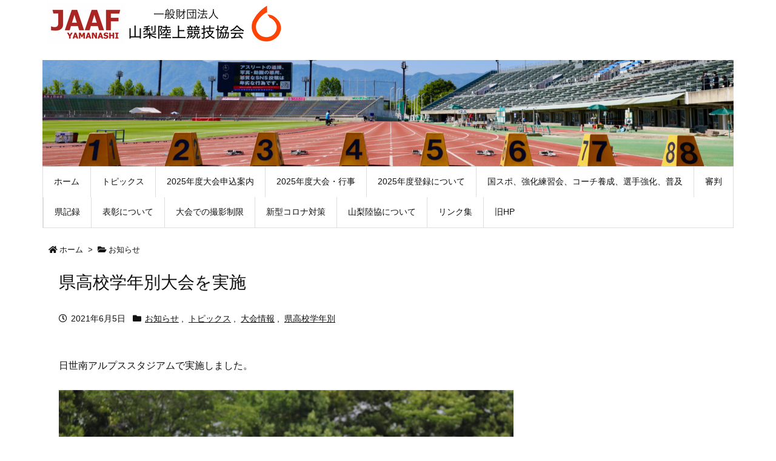

--- FILE ---
content_type: text/html; charset=UTF-8
request_url: https://yamanashitf.com/archives/1902
body_size: 27529
content:
<!DOCTYPE html>
<html lang="ja" itemscope itemtype="https://schema.org/WebPage">
<head prefix="og: http://ogp.me/ns# article: http://ogp.me/ns/article# fb: http://ogp.me/ns/fb#">
<meta charset="UTF-8" />
<meta http-equiv="X-UA-Compatible" content="IE=edge" />
<meta name="viewport" content="width=device-width, initial-scale=1, user-scalable=yes" />
<title>県高校学年別大会を実施 | 一般財団法人　山梨陸上競技協会</title>
<meta name='robots' content='max-image-preview:large' />
<link rel='dns-prefetch' href='//ajax.googleapis.com' />
<link rel="alternate" title="oEmbed (JSON)" type="application/json+oembed" href="https://yamanashitf.com/wp-json/oembed/1.0/embed?url=https%3A%2F%2Fyamanashitf.com%2Farchives%2F1902" />
<link rel="alternate" title="oEmbed (XML)" type="text/xml+oembed" href="https://yamanashitf.com/wp-json/oembed/1.0/embed?url=https%3A%2F%2Fyamanashitf.com%2Farchives%2F1902&#038;format=xml" />
<link rel='dns-prefetch' href='//use.fontawesome.com' />
<link rel="preload" as="style" type="text/css" href="https://yamanashitf.com/wp-content/themes/luxeritas/style.async.min.css?v=1749465690" />
<link rel="preload" as="font" type="font/woff" href="https://yamanashitf.com/wp-content/themes/luxeritas/fonts/icomoon/fonts/icomoon.woff" crossorigin />
<link rel="canonical" href="https://yamanashitf.com/archives/1902" />
<link rel='shortlink' href='https://yamanashitf.com/?p=1902' />
<link rel="pingback" href="https://yamanashitf.com/xmlrpc.php" />
<link rel="alternate" type="application/rss+xml" title="一般財団法人　山梨陸上競技協会 RSS Feed" href="https://yamanashitf.com/feed" />
<link rel="alternate" type="application/atom+xml" title="一般財団法人　山梨陸上競技協会 Atom Feed" href="https://yamanashitf.com/feed/atom" />
<meta name="description" content="日世南アルプススタジアムで実施しました。 男子A100m A決勝 記録集、大会ページ ..." />
<meta name="theme-color" content="#4285f4">
<meta name="format-detection" content="telephone=no">
<meta property="og:type" content="article" />
<meta property="og:url" content="https://yamanashitf.com/archives/1902" />
<meta property="og:title" content="県高校学年別大会を実施 | 一般財団法人　山梨陸上競技協会" />
<meta property="og:description" content="日世南アルプススタジアムで実施しました。 男子A100m A決勝 記録集、大会ページ ..." />
<meta property="og:image" content="https://yamanashitf.com/wp-content/uploads/2021/06/1DX_4887.jpeg" />
<meta property="og:image:width" content="1000" />
<meta property="og:image:height" content="598" />
<meta property="og:site_name" content="一般財団法人　山梨陸上競技協会" />
<meta property="og:locale" content="ja_JP" />
<meta property="article:section" content="お知らせ" />
<meta property="article:published_time" content="2021-06-05T20:28:53Z" />
<meta property="article:modified_time" content="2021-06-05T23:46:23Z" />
<meta name="twitter:card" content="summary" />
<meta name="twitter:domain" content="yamanashitf.com" />
<style id='wp-img-auto-sizes-contain-inline-css'>
img:is([sizes=auto i],[sizes^="auto," i]){contain-intrinsic-size:3000px 1500px}
/*# sourceURL=wp-img-auto-sizes-contain-inline-css */
</style>
<style id='wp-block-library-inline-css'>
:root{--wp-block-synced-color:#7a00df;--wp-block-synced-color--rgb:122,0,223;--wp-bound-block-color:var(--wp-block-synced-color);--wp-editor-canvas-background:#ddd;--wp-admin-theme-color:#007cba;--wp-admin-theme-color--rgb:0,124,186;--wp-admin-theme-color-darker-10:#006ba1;--wp-admin-theme-color-darker-10--rgb:0,107,160.5;--wp-admin-theme-color-darker-20:#005a87;--wp-admin-theme-color-darker-20--rgb:0,90,135;--wp-admin-border-width-focus:2px}@media (min-resolution:192dpi){:root{--wp-admin-border-width-focus:1.5px}}.wp-element-button{cursor:pointer}:root .has-very-light-gray-background-color{background-color:#eee}:root .has-very-dark-gray-background-color{background-color:#313131}:root .has-very-light-gray-color{color:#eee}:root .has-very-dark-gray-color{color:#313131}:root .has-vivid-green-cyan-to-vivid-cyan-blue-gradient-background{background:linear-gradient(135deg,#00d084,#0693e3)}:root .has-purple-crush-gradient-background{background:linear-gradient(135deg,#34e2e4,#4721fb 50%,#ab1dfe)}:root .has-hazy-dawn-gradient-background{background:linear-gradient(135deg,#faaca8,#dad0ec)}:root .has-subdued-olive-gradient-background{background:linear-gradient(135deg,#fafae1,#67a671)}:root .has-atomic-cream-gradient-background{background:linear-gradient(135deg,#fdd79a,#004a59)}:root .has-nightshade-gradient-background{background:linear-gradient(135deg,#330968,#31cdcf)}:root .has-midnight-gradient-background{background:linear-gradient(135deg,#020381,#2874fc)}:root{--wp--preset--font-size--normal:16px;--wp--preset--font-size--huge:42px}.has-regular-font-size{font-size:1em}.has-larger-font-size{font-size:2.625em}.has-normal-font-size{font-size:var(--wp--preset--font-size--normal)}.has-huge-font-size{font-size:var(--wp--preset--font-size--huge)}.has-text-align-center{text-align:center}.has-text-align-left{text-align:left}.has-text-align-right{text-align:right}.has-fit-text{white-space:nowrap!important}#end-resizable-editor-section{display:none}.aligncenter{clear:both}.items-justified-left{justify-content:flex-start}.items-justified-center{justify-content:center}.items-justified-right{justify-content:flex-end}.items-justified-space-between{justify-content:space-between}.screen-reader-text{border:0;clip-path:inset(50%);height:1px;margin:-1px;overflow:hidden;padding:0;position:absolute;width:1px;word-wrap:normal!important}.screen-reader-text:focus{background-color:#ddd;clip-path:none;color:#444;display:block;font-size:1em;height:auto;left:5px;line-height:normal;padding:15px 23px 14px;text-decoration:none;top:5px;width:auto;z-index:100000}html :where(.has-border-color){border-style:solid}html :where([style*=border-top-color]){border-top-style:solid}html :where([style*=border-right-color]){border-right-style:solid}html :where([style*=border-bottom-color]){border-bottom-style:solid}html :where([style*=border-left-color]){border-left-style:solid}html :where([style*=border-width]){border-style:solid}html :where([style*=border-top-width]){border-top-style:solid}html :where([style*=border-right-width]){border-right-style:solid}html :where([style*=border-bottom-width]){border-bottom-style:solid}html :where([style*=border-left-width]){border-left-style:solid}html :where(img[class*=wp-image-]){height:auto;max-width:100%}:where(figure){margin:0 0 1em}html :where(.is-position-sticky){--wp-admin--admin-bar--position-offset:var(--wp-admin--admin-bar--height,0px)}@media screen and (max-width:600px){html :where(.is-position-sticky){--wp-admin--admin-bar--position-offset:0px}}

/*# sourceURL=wp-block-library-inline-css */
</style><style id='wp-block-image-inline-css' type='text/css'>
.wp-block-image>a,.wp-block-image>figure>a{display:inline-block}.wp-block-image img{box-sizing:border-box;height:auto;max-width:100%;vertical-align:bottom}@media not (prefers-reduced-motion){.wp-block-image img.hide{visibility:hidden}.wp-block-image img.show{animation:show-content-image .4s}}.wp-block-image[style*=border-radius] img,.wp-block-image[style*=border-radius]>a{border-radius:inherit}.wp-block-image.has-custom-border img{box-sizing:border-box}.wp-block-image.aligncenter{text-align:center}.wp-block-image.alignfull>a,.wp-block-image.alignwide>a{width:100%}.wp-block-image.alignfull img,.wp-block-image.alignwide img{height:auto;width:100%}.wp-block-image .aligncenter,.wp-block-image .alignleft,.wp-block-image .alignright,.wp-block-image.aligncenter,.wp-block-image.alignleft,.wp-block-image.alignright{display:table}.wp-block-image .aligncenter>figcaption,.wp-block-image .alignleft>figcaption,.wp-block-image .alignright>figcaption,.wp-block-image.aligncenter>figcaption,.wp-block-image.alignleft>figcaption,.wp-block-image.alignright>figcaption{caption-side:bottom;display:table-caption}.wp-block-image .alignleft{float:left;margin:.5em 1em .5em 0}.wp-block-image .alignright{float:right;margin:.5em 0 .5em 1em}.wp-block-image .aligncenter{margin-left:auto;margin-right:auto}.wp-block-image :where(figcaption){margin-bottom:1em;margin-top:.5em}.wp-block-image.is-style-circle-mask img{border-radius:9999px}@supports ((-webkit-mask-image:none) or (mask-image:none)) or (-webkit-mask-image:none){.wp-block-image.is-style-circle-mask img{border-radius:0;-webkit-mask-image:url('data:image/svg+xml;utf8,<svg viewBox="0 0 100 100" xmlns="http://www.w3.org/2000/svg"><circle cx="50" cy="50" r="50"/></svg>');mask-image:url('data:image/svg+xml;utf8,<svg viewBox="0 0 100 100" xmlns="http://www.w3.org/2000/svg"><circle cx="50" cy="50" r="50"/></svg>');mask-mode:alpha;-webkit-mask-position:center;mask-position:center;-webkit-mask-repeat:no-repeat;mask-repeat:no-repeat;-webkit-mask-size:contain;mask-size:contain}}:root :where(.wp-block-image.is-style-rounded img,.wp-block-image .is-style-rounded img){border-radius:9999px}.wp-block-image figure{margin:0}.wp-lightbox-container{display:flex;flex-direction:column;position:relative}.wp-lightbox-container img{cursor:zoom-in}.wp-lightbox-container img:hover+button{opacity:1}.wp-lightbox-container button{align-items:center;backdrop-filter:blur(16px) saturate(180%);background-color:#5a5a5a40;border:none;border-radius:4px;cursor:zoom-in;display:flex;height:20px;justify-content:center;opacity:0;padding:0;position:absolute;right:16px;text-align:center;top:16px;width:20px;z-index:100}@media not (prefers-reduced-motion){.wp-lightbox-container button{transition:opacity .2s ease}}.wp-lightbox-container button:focus-visible{outline:3px auto #5a5a5a40;outline:3px auto -webkit-focus-ring-color;outline-offset:3px}.wp-lightbox-container button:hover{cursor:pointer;opacity:1}.wp-lightbox-container button:focus{opacity:1}.wp-lightbox-container button:focus,.wp-lightbox-container button:hover,.wp-lightbox-container button:not(:hover):not(:active):not(.has-background){background-color:#5a5a5a40;border:none}.wp-lightbox-overlay{box-sizing:border-box;cursor:zoom-out;height:100vh;left:0;overflow:hidden;position:fixed;top:0;visibility:hidden;width:100%;z-index:100000}.wp-lightbox-overlay .close-button{align-items:center;cursor:pointer;display:flex;justify-content:center;min-height:40px;min-width:40px;padding:0;position:absolute;right:calc(env(safe-area-inset-right) + 16px);top:calc(env(safe-area-inset-top) + 16px);z-index:5000000}.wp-lightbox-overlay .close-button:focus,.wp-lightbox-overlay .close-button:hover,.wp-lightbox-overlay .close-button:not(:hover):not(:active):not(.has-background){background:none;border:none}.wp-lightbox-overlay .lightbox-image-container{height:var(--wp--lightbox-container-height);left:50%;overflow:hidden;position:absolute;top:50%;transform:translate(-50%,-50%);transform-origin:top left;width:var(--wp--lightbox-container-width);z-index:9999999999}.wp-lightbox-overlay .wp-block-image{align-items:center;box-sizing:border-box;display:flex;height:100%;justify-content:center;margin:0;position:relative;transform-origin:0 0;width:100%;z-index:3000000}.wp-lightbox-overlay .wp-block-image img{height:var(--wp--lightbox-image-height);min-height:var(--wp--lightbox-image-height);min-width:var(--wp--lightbox-image-width);width:var(--wp--lightbox-image-width)}.wp-lightbox-overlay .wp-block-image figcaption{display:none}.wp-lightbox-overlay button{background:none;border:none}.wp-lightbox-overlay .scrim{background-color:#fff;height:100%;opacity:.9;position:absolute;width:100%;z-index:2000000}.wp-lightbox-overlay.active{visibility:visible}@media not (prefers-reduced-motion){.wp-lightbox-overlay.active{animation:turn-on-visibility .25s both}.wp-lightbox-overlay.active img{animation:turn-on-visibility .35s both}.wp-lightbox-overlay.show-closing-animation:not(.active){animation:turn-off-visibility .35s both}.wp-lightbox-overlay.show-closing-animation:not(.active) img{animation:turn-off-visibility .25s both}.wp-lightbox-overlay.zoom.active{animation:none;opacity:1;visibility:visible}.wp-lightbox-overlay.zoom.active .lightbox-image-container{animation:lightbox-zoom-in .4s}.wp-lightbox-overlay.zoom.active .lightbox-image-container img{animation:none}.wp-lightbox-overlay.zoom.active .scrim{animation:turn-on-visibility .4s forwards}.wp-lightbox-overlay.zoom.show-closing-animation:not(.active){animation:none}.wp-lightbox-overlay.zoom.show-closing-animation:not(.active) .lightbox-image-container{animation:lightbox-zoom-out .4s}.wp-lightbox-overlay.zoom.show-closing-animation:not(.active) .lightbox-image-container img{animation:none}.wp-lightbox-overlay.zoom.show-closing-animation:not(.active) .scrim{animation:turn-off-visibility .4s forwards}}@keyframes show-content-image{0%{visibility:hidden}99%{visibility:hidden}to{visibility:visible}}@keyframes turn-on-visibility{0%{opacity:0}to{opacity:1}}@keyframes turn-off-visibility{0%{opacity:1;visibility:visible}99%{opacity:0;visibility:visible}to{opacity:0;visibility:hidden}}@keyframes lightbox-zoom-in{0%{transform:translate(calc((-100vw + var(--wp--lightbox-scrollbar-width))/2 + var(--wp--lightbox-initial-left-position)),calc(-50vh + var(--wp--lightbox-initial-top-position))) scale(var(--wp--lightbox-scale))}to{transform:translate(-50%,-50%) scale(1)}}@keyframes lightbox-zoom-out{0%{transform:translate(-50%,-50%) scale(1);visibility:visible}99%{visibility:visible}to{transform:translate(calc((-100vw + var(--wp--lightbox-scrollbar-width))/2 + var(--wp--lightbox-initial-left-position)),calc(-50vh + var(--wp--lightbox-initial-top-position))) scale(var(--wp--lightbox-scale));visibility:hidden}}
/*# sourceURL=https://yamanashitf.com/wp-includes/blocks/image/style.min.css */
</style>
<style id='wp-block-paragraph-inline-css' type='text/css'>
.is-small-text{font-size:.875em}.is-regular-text{font-size:1em}.is-large-text{font-size:2.25em}.is-larger-text{font-size:3em}.has-drop-cap:not(:focus):first-letter{float:left;font-size:8.4em;font-style:normal;font-weight:100;line-height:.68;margin:.05em .1em 0 0;text-transform:uppercase}body.rtl .has-drop-cap:not(:focus):first-letter{float:none;margin-left:.1em}p.has-drop-cap.has-background{overflow:hidden}:root :where(p.has-background){padding:1.25em 2.375em}:where(p.has-text-color:not(.has-link-color)) a{color:inherit}p.has-text-align-left[style*="writing-mode:vertical-lr"],p.has-text-align-right[style*="writing-mode:vertical-rl"]{rotate:180deg}
/*# sourceURL=https://yamanashitf.com/wp-includes/blocks/paragraph/style.min.css */
</style>
<style id='global-styles-inline-css' type='text/css'>
:root{--wp--preset--aspect-ratio--square: 1;--wp--preset--aspect-ratio--4-3: 4/3;--wp--preset--aspect-ratio--3-4: 3/4;--wp--preset--aspect-ratio--3-2: 3/2;--wp--preset--aspect-ratio--2-3: 2/3;--wp--preset--aspect-ratio--16-9: 16/9;--wp--preset--aspect-ratio--9-16: 9/16;--wp--preset--color--black: #000000;--wp--preset--color--cyan-bluish-gray: #abb8c3;--wp--preset--color--white: #ffffff;--wp--preset--color--pale-pink: #f78da7;--wp--preset--color--vivid-red: #cf2e2e;--wp--preset--color--luminous-vivid-orange: #ff6900;--wp--preset--color--luminous-vivid-amber: #fcb900;--wp--preset--color--light-green-cyan: #7bdcb5;--wp--preset--color--vivid-green-cyan: #00d084;--wp--preset--color--pale-cyan-blue: #8ed1fc;--wp--preset--color--vivid-cyan-blue: #0693e3;--wp--preset--color--vivid-purple: #9b51e0;--wp--preset--gradient--vivid-cyan-blue-to-vivid-purple: linear-gradient(135deg,rgb(6,147,227) 0%,rgb(155,81,224) 100%);--wp--preset--gradient--light-green-cyan-to-vivid-green-cyan: linear-gradient(135deg,rgb(122,220,180) 0%,rgb(0,208,130) 100%);--wp--preset--gradient--luminous-vivid-amber-to-luminous-vivid-orange: linear-gradient(135deg,rgb(252,185,0) 0%,rgb(255,105,0) 100%);--wp--preset--gradient--luminous-vivid-orange-to-vivid-red: linear-gradient(135deg,rgb(255,105,0) 0%,rgb(207,46,46) 100%);--wp--preset--gradient--very-light-gray-to-cyan-bluish-gray: linear-gradient(135deg,rgb(238,238,238) 0%,rgb(169,184,195) 100%);--wp--preset--gradient--cool-to-warm-spectrum: linear-gradient(135deg,rgb(74,234,220) 0%,rgb(151,120,209) 20%,rgb(207,42,186) 40%,rgb(238,44,130) 60%,rgb(251,105,98) 80%,rgb(254,248,76) 100%);--wp--preset--gradient--blush-light-purple: linear-gradient(135deg,rgb(255,206,236) 0%,rgb(152,150,240) 100%);--wp--preset--gradient--blush-bordeaux: linear-gradient(135deg,rgb(254,205,165) 0%,rgb(254,45,45) 50%,rgb(107,0,62) 100%);--wp--preset--gradient--luminous-dusk: linear-gradient(135deg,rgb(255,203,112) 0%,rgb(199,81,192) 50%,rgb(65,88,208) 100%);--wp--preset--gradient--pale-ocean: linear-gradient(135deg,rgb(255,245,203) 0%,rgb(182,227,212) 50%,rgb(51,167,181) 100%);--wp--preset--gradient--electric-grass: linear-gradient(135deg,rgb(202,248,128) 0%,rgb(113,206,126) 100%);--wp--preset--gradient--midnight: linear-gradient(135deg,rgb(2,3,129) 0%,rgb(40,116,252) 100%);--wp--preset--font-size--small: 13px;--wp--preset--font-size--medium: 20px;--wp--preset--font-size--large: 36px;--wp--preset--font-size--x-large: 42px;--wp--preset--spacing--20: 0.44rem;--wp--preset--spacing--30: 0.67rem;--wp--preset--spacing--40: 1rem;--wp--preset--spacing--50: 1.5rem;--wp--preset--spacing--60: 2.25rem;--wp--preset--spacing--70: 3.38rem;--wp--preset--spacing--80: 5.06rem;--wp--preset--shadow--natural: 6px 6px 9px rgba(0, 0, 0, 0.2);--wp--preset--shadow--deep: 12px 12px 50px rgba(0, 0, 0, 0.4);--wp--preset--shadow--sharp: 6px 6px 0px rgba(0, 0, 0, 0.2);--wp--preset--shadow--outlined: 6px 6px 0px -3px rgb(255, 255, 255), 6px 6px rgb(0, 0, 0);--wp--preset--shadow--crisp: 6px 6px 0px rgb(0, 0, 0);}:where(.is-layout-flex){gap: 0.5em;}:where(.is-layout-grid){gap: 0.5em;}body .is-layout-flex{display: flex;}.is-layout-flex{flex-wrap: wrap;align-items: center;}.is-layout-flex > :is(*, div){margin: 0;}body .is-layout-grid{display: grid;}.is-layout-grid > :is(*, div){margin: 0;}:where(.wp-block-columns.is-layout-flex){gap: 2em;}:where(.wp-block-columns.is-layout-grid){gap: 2em;}:where(.wp-block-post-template.is-layout-flex){gap: 1.25em;}:where(.wp-block-post-template.is-layout-grid){gap: 1.25em;}.has-black-color{color: var(--wp--preset--color--black) !important;}.has-cyan-bluish-gray-color{color: var(--wp--preset--color--cyan-bluish-gray) !important;}.has-white-color{color: var(--wp--preset--color--white) !important;}.has-pale-pink-color{color: var(--wp--preset--color--pale-pink) !important;}.has-vivid-red-color{color: var(--wp--preset--color--vivid-red) !important;}.has-luminous-vivid-orange-color{color: var(--wp--preset--color--luminous-vivid-orange) !important;}.has-luminous-vivid-amber-color{color: var(--wp--preset--color--luminous-vivid-amber) !important;}.has-light-green-cyan-color{color: var(--wp--preset--color--light-green-cyan) !important;}.has-vivid-green-cyan-color{color: var(--wp--preset--color--vivid-green-cyan) !important;}.has-pale-cyan-blue-color{color: var(--wp--preset--color--pale-cyan-blue) !important;}.has-vivid-cyan-blue-color{color: var(--wp--preset--color--vivid-cyan-blue) !important;}.has-vivid-purple-color{color: var(--wp--preset--color--vivid-purple) !important;}.has-black-background-color{background-color: var(--wp--preset--color--black) !important;}.has-cyan-bluish-gray-background-color{background-color: var(--wp--preset--color--cyan-bluish-gray) !important;}.has-white-background-color{background-color: var(--wp--preset--color--white) !important;}.has-pale-pink-background-color{background-color: var(--wp--preset--color--pale-pink) !important;}.has-vivid-red-background-color{background-color: var(--wp--preset--color--vivid-red) !important;}.has-luminous-vivid-orange-background-color{background-color: var(--wp--preset--color--luminous-vivid-orange) !important;}.has-luminous-vivid-amber-background-color{background-color: var(--wp--preset--color--luminous-vivid-amber) !important;}.has-light-green-cyan-background-color{background-color: var(--wp--preset--color--light-green-cyan) !important;}.has-vivid-green-cyan-background-color{background-color: var(--wp--preset--color--vivid-green-cyan) !important;}.has-pale-cyan-blue-background-color{background-color: var(--wp--preset--color--pale-cyan-blue) !important;}.has-vivid-cyan-blue-background-color{background-color: var(--wp--preset--color--vivid-cyan-blue) !important;}.has-vivid-purple-background-color{background-color: var(--wp--preset--color--vivid-purple) !important;}.has-black-border-color{border-color: var(--wp--preset--color--black) !important;}.has-cyan-bluish-gray-border-color{border-color: var(--wp--preset--color--cyan-bluish-gray) !important;}.has-white-border-color{border-color: var(--wp--preset--color--white) !important;}.has-pale-pink-border-color{border-color: var(--wp--preset--color--pale-pink) !important;}.has-vivid-red-border-color{border-color: var(--wp--preset--color--vivid-red) !important;}.has-luminous-vivid-orange-border-color{border-color: var(--wp--preset--color--luminous-vivid-orange) !important;}.has-luminous-vivid-amber-border-color{border-color: var(--wp--preset--color--luminous-vivid-amber) !important;}.has-light-green-cyan-border-color{border-color: var(--wp--preset--color--light-green-cyan) !important;}.has-vivid-green-cyan-border-color{border-color: var(--wp--preset--color--vivid-green-cyan) !important;}.has-pale-cyan-blue-border-color{border-color: var(--wp--preset--color--pale-cyan-blue) !important;}.has-vivid-cyan-blue-border-color{border-color: var(--wp--preset--color--vivid-cyan-blue) !important;}.has-vivid-purple-border-color{border-color: var(--wp--preset--color--vivid-purple) !important;}.has-vivid-cyan-blue-to-vivid-purple-gradient-background{background: var(--wp--preset--gradient--vivid-cyan-blue-to-vivid-purple) !important;}.has-light-green-cyan-to-vivid-green-cyan-gradient-background{background: var(--wp--preset--gradient--light-green-cyan-to-vivid-green-cyan) !important;}.has-luminous-vivid-amber-to-luminous-vivid-orange-gradient-background{background: var(--wp--preset--gradient--luminous-vivid-amber-to-luminous-vivid-orange) !important;}.has-luminous-vivid-orange-to-vivid-red-gradient-background{background: var(--wp--preset--gradient--luminous-vivid-orange-to-vivid-red) !important;}.has-very-light-gray-to-cyan-bluish-gray-gradient-background{background: var(--wp--preset--gradient--very-light-gray-to-cyan-bluish-gray) !important;}.has-cool-to-warm-spectrum-gradient-background{background: var(--wp--preset--gradient--cool-to-warm-spectrum) !important;}.has-blush-light-purple-gradient-background{background: var(--wp--preset--gradient--blush-light-purple) !important;}.has-blush-bordeaux-gradient-background{background: var(--wp--preset--gradient--blush-bordeaux) !important;}.has-luminous-dusk-gradient-background{background: var(--wp--preset--gradient--luminous-dusk) !important;}.has-pale-ocean-gradient-background{background: var(--wp--preset--gradient--pale-ocean) !important;}.has-electric-grass-gradient-background{background: var(--wp--preset--gradient--electric-grass) !important;}.has-midnight-gradient-background{background: var(--wp--preset--gradient--midnight) !important;}.has-small-font-size{font-size: var(--wp--preset--font-size--small) !important;}.has-medium-font-size{font-size: var(--wp--preset--font-size--medium) !important;}.has-large-font-size{font-size: var(--wp--preset--font-size--large) !important;}.has-x-large-font-size{font-size: var(--wp--preset--font-size--x-large) !important;}
/*# sourceURL=global-styles-inline-css */
</style>

<style id='classic-theme-styles-inline-css'>
/*! This file is auto-generated */
.wp-block-button__link{color:#fff;background-color:#32373c;border-radius:9999px;box-shadow:none;text-decoration:none;padding:calc(.667em + 2px) calc(1.333em + 2px);font-size:1.125em}.wp-block-file__button{background:#32373c;color:#fff;text-decoration:none}
/*# sourceURL=/wp-includes/css/classic-themes.min.css */
</style>
<link rel="stylesheet" id="whats-new-style-css" href="//yamanashitf.com/wp-content/plugins/whats-new-genarator/whats-new.css" media="all" />
<link rel="stylesheet" id="fancybox-css" href="//yamanashitf.com/wp-content/plugins/easy-fancybox/fancybox/1.5.4/jquery.fancybox.min.css" media="screen" />
<link rel="stylesheet" id="mimetypes-link-icons-css" href="//yamanashitf.com/wp-content/plugins/mimetypes-link-icons/css/style.php?cssvars=bXRsaV9oZWlnaHQ9MjQmbXRsaV9pbWFnZV90eXBlPXBuZyZtdGxpX2xlZnRvcnJpZ2h0PXJpZ2h0JmFjdGl2ZV90eXBlcz1kb2N8ZG9jeHxwZGZ8eGxzfHhsc3g" media="all" />
<style id='luxech-inline-css'>
/*! Luxeritas WordPress Theme 3.12.0.1 - free/libre wordpress platform
 * @copyright Copyright (C) 2015 Thought is free. */*,*:before,*:after{box-sizing:border-box}@-ms-viewport{width:device-width}a:not([href]):not([tabindex]),a:not([href]):not([tabindex]):hover,a:not([href]):not([tabindex]):focus{color:inherit;text-decoration:none}a:not([href]):not([tabindex]):focus{outline:0}h1{font-size:2em;margin:.67em 0}small{font-size:80%}img{border-style:none;vertical-align:middle}hr{box-sizing:content-box;height:0;overflow:visible;margin-top:1rem;margin-bottom:1rem;border:0}pre{margin-top:0;margin-bottom:1rem;overflow:auto;-ms-overflow-style:scrollbar}code,pre{font-family:monospace,monospace;font-size:1em}ul ul,ol ul,ul ol,ol ol{margin-bottom:0}p{margin-top:0;margin-bottom:1rem}button{border-radius:0}button:focus{outline:1px dotted;outline:5px auto -webkit-focus-ring-color}input,button,select,optgroup,textarea{margin:0;font-family:inherit;font-size:inherit;line-height:inherit}button,input{overflow:visible}button,select{text-transform:none}button,html [type=button],[type=reset],[type=submit]{-webkit-appearance:button}button::-moz-focus-inner,[type=button]::-moz-focus-inner,[type=reset]::-moz-focus-inner,[type=submit]::-moz-focus-inner{padding:0;border-style:none}input[type=radio],input[type=checkbox]{box-sizing:border-box;padding:0}[type=number]::-webkit-inner-spin-button,[type=number]::-webkit-outer-spin-button{height:auto}[type=search]{outline-offset:-2px;-webkit-appearance:none}[type=search]::-webkit-search-cancel-button,[type=search]::-webkit-search-decoration{-webkit-appearance:none}textarea{overflow:auto;resize:vertical}label{display:inline-block;margin-bottom:.5rem}h1,h2,h3,h4,h5,h6{margin-top:0;margin-bottom:.5rem;font-family:inherit;font-weight:500;line-height:1.2;color:inherit}.container{width:100%;margin-right:auto;margin-left:auto}@media (min-width:768px){.container{max-width:720px}}@media (min-width:992px){.container{max-width:960px}}@media (min-width:1200px){.container{max-width:1140px}}.col-4,.col-6,.col-12{float:left;position:relative;width:100%;min-height:1px;padding-right:15px;padding-left:15px}.col-12{-webkit-box-flex:0;-ms-flex:0 0 100%;flex:0 0 100%;max-width:100%}.col-6{-webkit-box-flex:0;-ms-flex:0 0 50%;flex:0 0 50%;max-width:50%}.col-4{-webkit-box-flex:0;-ms-flex:0 0 33.333333%;flex:0 0 33.333333%;max-width:33.333333%}.clearfix:after{display:block;clear:both;content:""}.pagination{display:-webkit-box;display:-ms-flexbox;display:flex;padding-left:0;list-style:none;border-radius:.25rem}table{border-collapse:collapse}caption{padding-top:.75rem;padding-bottom:.75rem;color:#6c757d;text-align:left;caption-side:bottom}th{text-align:left}*{margin:0;padding:0}a:hover,.term img,a:hover,.term img:hover{transition:opacity .3s,transform .5s}a:hover img{opacity:.8}hr{border-top:1px dotted #999}img,video,object,canvas{max-width:100%;height:auto;box-sizing:content-box}.no-js img.lazy{display:none!important}pre,ul,ol{margin:0 0 1.6em}pre{margin-bottom:30px}blockquote,.wp-block-quote{display:block;position:relative;overflow:hidden;overflow-wrap:break-word;margin:1.6em 5px;padding:25px;font-size:1.4rem;background:#fdfdfd;border:0;border-radius:6px;box-shadow:0 5px 5px 0 rgba(18,63,82,.035),0 0 0 1px rgba(176,181,193,.2)}blockquote:after{content:"\275b\275b";display:block;position:absolute;font-family:Arial,sans-serif;font-size:200px;line-height:1em;left:-25px;top:-15px;opacity:.04}blockquote cite,.wp-block-quote cite{display:block;text-align:right;font-family:serif;font-size:.9em;font-style:oblique}.wp-block-quote:not(.is-large):not(.is-style-large){border:0}blockquote ol:first-child,blockquote p:first-child,blockquote ul:first-child{margin-top:5px}blockquote ol:last-child,blockquote p:last-child,blockquote ul:last-child{margin-bottom:5px}[type=submit],[type=text],[type=email],.reply a{display:inline;line-height:1;vertical-align:middle;padding:12px 12px 11px;max-width:100%}.reply a,[type=submit],div[class$=-w] ul[class*=sns] li a,.widget_categories select,.widget_archive select{color:#333;font-weight:400;background:#fff;border:1px solid #ddd}div[class$=-w] ul[class*=sns] li a{color:#666;background:#fbfbfb;border:1px solid #ccc}option,textarea,[type=text],[type=email],[type=search]{color:inherit;background:#fff;border:1px solid #ddd}[type=search]{-webkit-appearance:none;outline-offset:-2px;line-height:1;border-radius:0}[type=search]::-webkit-search-cancel-button,[type=search]::-webkit-search-decoration{display:none}textarea{padding:8px;max-width:100%}.cboth{clear:both}.bold{font-weight:700}.wp-caption{margin-bottom:1.6em;max-width:100%}.wp-caption img[class*=wp-image-]{display:block;margin:0}.post .wp-caption-text,.post .wp-caption-dd{font-size:1.2rem;line-height:1.5;margin:0;padding:.5em 0}.sticky .posted-on{display:none}.bypostauthor>article .fn:after{content:"";position:relative}.screen-reader-text{clip:rect(1px,1px,1px,1px);height:1px;overflow:hidden;position:absolute !important;width:1px}strong{font-weight:700}em{font-style:italic}.alignleft{display:inline;float:left}.alignright{display:inline;float:right}.aligncenter{display:block;margin-right:auto;margin-left:auto}blockquote.alignleft,.wp-caption.alignleft,.post img.alignleft{margin:.4em 1.6em 1.6em 0}blockquote.alignright,.wp-caption.alignright,.post img.alignright{margin:.4em 0 1.6em 1.6em}blockquote.aligncenter,.wp-caption.aligncenter,.post img.aligncenter{clear:both;margin-top:.4em;margin-bottom:1.6em}.wp-caption.alignleft,.wp-caption.alignright,.wp-caption.aligncenter{margin-bottom:1.2em}img[class*=wp-image-],img[class*=attachment-]{max-width:100%;height:auto}.gallery-item{display:inline-block;text-align:left;vertical-align:top;margin:0 0 1.5em;padding:0 1em 0 0;width:50%}.gallery-columns-1 .gallery-item{width:100%}.gallery-columns-2 .gallery-item{max-width:50%}@media screen and (min-width:30em){.gallery-item{max-width:25%}.gallery-columns-1 .gallery-item{max-width:100%}.gallery-columns-2 .gallery-item{max-width:50%}.gallery-columns-3 .gallery-item{max-width:33.33%}.gallery-columns-4 .gallery-item{max-width:25%}}.gallery-caption{display:block;font-size:1.2rem;line-height:1.5;padding:.5em 0}.wp-block-image{margin:1.6em 0}#head-in{padding-top:28px;background:#fff}.band{position:absolute;top:0;left:0;right:0}div[id*=head-band]{margin:auto;height:34px;line-height:34px;overflow:hidden;background:#fff;border-bottom:1px solid #ddd}.band-menu{position:relative;margin:auto}.band-menu ul{font-size:1px;margin:0 -5px 0 0;position:absolute;right:10px;list-style:none}.band-menu li{display:inline-block;vertical-align:middle;font-size:1.2rem;margin:0 3px;line-height:1}.band-menu li a{color:#111;text-decoration:none}.band-menu li a:hover{color:#09f}.band-menu .menu-item a:before{display:inline;margin:5px;line-height:1;font-family:'Font Awesome 5 Free';content:"\f0da";font-weight:900}div[id*=head-band] .snsf{display:block;min-width:28px;height:20px;margin:-2px -6px 0 0;text-align:center}div[id*=head-band] .snsf a{display:block;height:100%;width:100%;text-decoration:none;letter-spacing:0;font-family:Verdana,Arial,Helvetica,Roboto;padding:4px;border-radius:2px}#sitename{display:inline-block;max-width:100%;margin:0 0 12px;font-size:2.8rem;line-height:1.4}#sitename a{color:inherit;text-decoration:none}.desc{line-height:1.4}.info{padding:20px 10px;overflow:hidden}.logo,.logo-up{position:relative;margin:15px auto -10px auto;text-align:center}.logo-up{margin:15px auto 0 auto}#header .head-cover{position:relative;margin:auto}#header #gnavi,#foot-in,.foot-nav{margin:auto}#nav{margin:0;padding:0;border-top:1px solid #ddd;border-bottom:1px solid #ddd;position:relative;z-index:20}#nav,#gnavi ul,#gnavi li a,.mobile-nav{color:#111;background:#fff}#gnavi .mobile-nav{display:none}#gnavi .nav-menu{display:block}#gnavi ul{margin:0;text-indent:0;white-space:nowrap}#gnavi li,#gnavi li a{display:block;text-decoration:none;text-align:center}#gnavi li{float:left;position:relative;list-style-type:none}#gnavi li:hover>a,#gnavi li:hover>a>span,div.mobile-nav:hover,ul.mobile-nav li:hover{color:#fff;background:#09f}#gnavi li ul{display:none}#gnavi .current-menu-item>a,#gnavi .current-menu-ancestor>a,#gnavi .current_page_item>a,#gnavi .current_page_ancestor>a{background:none repeat scroll 0 0 #000;color:#fff}@media (min-width:992px){#gnavi ul{display:-webkit-box;display:-ms-flexbox;display:flex;-ms-flex-wrap:wrap;flex-wrap:wrap}#gnavi li{-webkit-box-flex:0 0 auto;-ms-flex:0 0 auto;flex:0 0 auto;min-width:1px;background:#09f}#gnavi div>ul>li{background:0 0}#gnavi li span{display:block}#gnavi div>ul>li>a>span{transition:.4s;border-bottom:0;padding:16px 18px}#gnavi li>ul{display:none;margin:0;padding:1px 0 0;border-right:1px solid #ddd;border-left:1px solid #ddd;background:0 0;position:absolute;top:100%;z-index:1}#gnavi li li{width:100%;min-width:160px}#gnavi li li span{border-bottom:1px solid #ddd;font-size:1.3rem;padding:10px 15px;width:100%;text-align:left}#gnavi li li ul{padding:0;border-top:1px solid #ddd;overflow:hidden;top:-1px;left:100%}#gnavi ul ul>li[class*=children]>a>span:after{font-family:'Font Awesome 5 Free';content:"\f0da";font-weight:900;position:absolute;right:6px;padding:4px 0}}@media (max-width:991px){#gnavi ul.mobile-nav{display:table;table-layout:fixed;width:100%;margin:0;border:0}#gnavi div.mobile-nav{display:block;padding:8px 20px;cursor:pointer}#gnavi .mobile-nav li{display:table-cell;text-align:center;padding:8px 10px;border:0;float:none}#gnavi .mobile-nav li i,#gnavi .mobile-nav li svg{font-size:1.8rem;font-style:normal}#gnavi ul{display:none;border:0;border-bottom:solid 1px #ddd}#gnavi li{display:block;float:none;width:100%;padding-left:0;text-align:left;line-height:1.2;border-top:1px solid #ddd;list-style:disc inside}#gnavi li:hover>a>span{background:0 0}#gnavi p{letter-spacing:0;font-size:1.2rem;line-height:1;margin:6px 0 0}}#primary{border:1px solid transparent}#section,.grid{margin:0 10px 20px 0}.grid{padding:45px 68px;background:#fff;border:1px solid #ddd}#breadcrumb{margin:20px 0 15px;padding:10px}#breadcrumb,#breadcrumb a{color:#111;text-decoration:none}#breadcrumb a:hover{text-decoration:underline}#breadcrumb h1,#breadcrumb li{display:inline;list-style-type:none;font-size:1.3rem}#breadcrumb i,#breadcrumb svg{margin-right:3px}#breadcrumb i.arrow{margin:0 8px}.term{margin-right:10px}.term img{float:left;max-width:40%;height:auto;margin-bottom:15px;background:inherit;border:1px solid #ddd;border-radius:4px;box-shadow:0 0 2px 1px rgba(255,255,255,1) inset}.term img:hover{border-color:#06c}#related .term img{padding:1px;width:100px;height:100px}.read-more-link,.read-more-link i,.read-more-link svg{text-decoration:underline}#list a{word-break:normal}#list .toc{margin:0 0 25px}#list .excerpt{margin:0 0 12px;line-height:1.8}.exsp{display:inline}#list .read-more{clear:both;line-height:1;margin:35px 0 30px;text-align:right}#list .read-more{margin:0}@media (max-width:575px){.read-more-link{color:inherit;background:#fafafa;border:1px solid #aaa}.read-more-link:hover{color:#dc143c;background:#f0f0f0;text-decoration:none}}.meta,.post .meta{margin:0;font-size:1.4rem;color:#111;margin-bottom:35px;vertical-align:middle;padding:16px 0}.meta a{display:inline-block;color:#111;text-decoration:underline}.meta i{margin-right:6px}.meta span{margin:0 12px 0 0}.meta span.break{margin:0 8px 0 4px}.meta span.first-item{margin:0;white-space:nowrap}.meta-box{margin:30px 10px}.toc .meta-u,.post .meta-u{background:0 0;border:0;margin:0 0 10px;padding:0}.post .meta-u{overflow:hidden;text-align:right}#paging{margin:auto;text-align:center}#paging ul{padding:0}#paging i{font-weight:700}#paging .not-allow i{font-weight:400;opacity:.3}.pagination{display:-webkit-box;display:-ms-flexbox;display:flex;-webkit-box-pack:center;-ms-flex-pack:center;justify-content:center;margin:0}.pagination li{-webkit-box-flex:1 1 42px;-ms-flex:1 1 42px;flex:1 1 42px;max-width:42px;min-width:27px;float:left}.pagination>li>a,.pagination>li>span{display:inline-block;text-decoration:none;width:100%;padding:6px 0;color:inherit;background:#fff;border:1px solid #ddd;border-right:0}.pagination>li:last-child>a,.pagination>li:last-child>span,.pagination>.not-allow:first-child>span:hover{border-right:1px solid #ddd}.pagination>.active>span,.pagination .current,.pagination>li>a:hover{color:#fff;background:#dc143c}.pagination>.active>span:hover,.pagination>.not-allow>span:hover{cursor:text}.post #paging{margin:20px 0 40px}.post{font-size:1.6rem;line-height:1.9}.post p{margin:1.3em 0}.post a{text-decoration:underline}.post h2,.post h3,.post h4,.post h5,.post h6{line-height:1.4;margin-top:35px;margin-bottom:30px}.post h1:first-child{margin-top:0}.post h2{border-left:8px solid #999;font-size:2.4rem;margin-top:50px;padding:8px 20px}.post h3{font-size:2.2rem;padding:2px 15px;margin-top:50px;margin-left:5px;border-left:2px #999 solid}.post h4{font-size:1.8rem;padding:0 12px;border:0;border-left:solid 12px #999}.post h2:first-child,.post h3:first-child{margin-top:30px}.post table{margin-bottom:30px}.post td,.post th{padding:8px 10px;border:1px solid #ddd}.post th{text-align:center;background:#f5f5f5}.post ul,.post ol{padding:0 0 0 30px}.post .vcard{text-align:right}.post .vcard i,.post .vcard svg{margin-right:8px}.entry-title,#front-page-title{font-size:2.8rem;line-height:1.5;background:0 0;border:none;margin:0 0 10px;padding:0}.entry-title a{color:inherit;text-decoration:none}.entry-title a:hover{color:#dc143c}#sns-tops{margin:-25px 0 45px}#sns-bottoms{margin:16px 0 0}#bottom-area #sns-bottoms{margin-bottom:0}.sns-msg h2{display:inline-block;margin:0 0 0 5px;padding:0 8px;line-height:1;font-size:1.6rem;background:0 0;border:none;border-bottom:5px solid #ccc}#pnavi{clear:both;padding:0;border:1px solid #ddd;background:#fff;height:auto;overflow:hidden}#pnavi .next,#pnavi .prev{position:relative}#pnavi .next{text-align:right;border-bottom:1px solid #ddd}#pnavi i,#pnavi svg{font-size:2.2rem}#pnavi .next-arrow,#pnavi .prev-arrow{font-size:1.6rem;position:absolute;top:10px}#pnavi .next-arrow{left:20px}#pnavi .prev-arrow{right:20px}#pnavi .ntitle,#pnavi .ptitle{margin-top:32px}#pnavi img{height:100px;width:100px;border:1px solid #ddd;border-radius:8px}#pnavi a{display:block;padding:15px 30px;overflow:hidden;text-decoration:none;color:#666;min-height:132px}#pnavi a:hover{color:#dc143c}#pnavi a>img,#pnavi a:hover>img{transition:opacity .4s,transform .4s}#pnavi a:hover>img{border-color:#337ab7}#pnavi .block-span{display:block;margin-top:35px}#pnavi .next img,#pnavi .no-img-next i,#pnavi .no-img-next svg{float:right;margin:0 0 0 10px}#pnavi .prev img,#pnavi .no-img-prev i,#pnavi .no-img-prev svg{float:left;margin:0 10px 0 0}#pnavi i.navi-home,#pnavi svg.navi-home,#pnavi .no-img-next i,#pnavi .no-img-next svg,#pnavi .no-img-prev i,#pnavi .no-img-prev svg{font-size:9.4rem;padding:5px 0;text-align:center}#pnavi i.navi-home,#pnavi svg.navi-home{font-size:10rem;padding:0}@media (min-width:1200px),(min-width:540px) and (max-width:991px){#pnavi .next,#pnavi .prev,#pnavi .next a,#pnavi .prev a{padding-bottom:32767px;margin-bottom:-32752px}#pnavi .next,#pnavi .prev{margin-bottom:-32767px;width:50%}#pnavi .next{float:right;border-left:1px solid #ddd}}.related,.discussion,.tb{font-size:2.4rem;line-height:2;margin:0 0 15px}.related i,.related svg,.discussion i,.discussion svg,.tb i,.tb svg{margin-right:10px}#related{padding:0}#related .term img{float:left;margin:8px 10px 8px 0}#related h3{font-size:1.6rem;font-weight:700;padding:0;margin:10px 0 10px 10px;border:none}#related h3 a{color:inherit;text-decoration:none;line-height:1.6}#related h3 a:hover{color:#09f}#related .toc{padding:10px 0;border-top:1px dotted #ccc}#related .toc:first-child{border-top:none}#related .excerpt p{display:inline;opacity:.7;font-size:1.3rem}#comments h3{font-size:1.6rem;border:none;padding:10px 0;margin-bottom:10px}#comments h3 i,#comments h3 svg{font-size:2.2rem;margin-right:10px}.comments-list,.comments-list li{border-bottom:1px solid #ddd}.comments-list li{margin-bottom:20px}.comments-list .comment-body{padding-bottom:20px}.comments-list li:last-child{margin-bottom:0;padding-bottom:0;border:none}#comments p{font-size:1.4rem;margin:20px 0}#comments label{display:block}.comment-author.vcard .avatar{display:block;float:left;margin:0 10px 20px 0}.comment-meta{margin-bottom:40px}.comment-meta:after{content:" ";clear:both}.fn{line-height:1.6;font-size:1.5rem}.says{margin-left:10px}.commentmetadata{font-size:1.4rem;height:15px;padding:10px 10px 10px 0}.reply a{display:block;text-decoration:none;text-align:center;width:65px;margin:0 0 0 auto}.comments-list{padding-left:0;list-style-type:none}.comments-list li.depth-1>ul.children{padding-left:30px}.comments-list li{list-style-type:none}#comments .no-comments{margin:0 0 20px;padding:10px 20px 30px;border-bottom:1px solid #ddd}#c-paging{text-align:center;padding:0 0 20px;border-bottom:1px solid #ccc}#commentform p{margin:0 0 20px}#respond{font-size:1.6rem}#commentform .tags{padding:10px;font-size:1.3rem}#commentform-author{display:-webkit-box;display:-ms-flexbox;display:flex;-webkit-flex-wrap:wrap;-ms-flex-wrap:wrap;flex-wrap:wrap}.comment-form-author{-webkit-flex:0 1 35%;-ms-flex:0 1 35%;flex:0 1 35%}.comment-form-email{-webkit-flex:1 0 64%;-ms-flex:1 0 64%;flex:1 0 64%;padding-left:10px}#commentform,#comments textarea,[type^=text],[class^=comment-form-]{margin:0;width:100%}#comments .comment-form-cookies-consent{display:table}#comments .comment-form-cookies-consent *{display:table-cell;margin:5px 5px 20px 0;width:auto}#comments .form-submit{margin:0}#comments .comments-list .form-submit{margin-bottom:40px}#comments [type=submit]{color:#fff;background:#666;padding:18px 18px 17px;cursor:pointer}#comments [type=submit]:hover{background:#dc143c}#trackback input{width:100%;margin:0 0 10px}#list-title{margin:0 0 40px;font-size:2.8rem;font-weight:400}#section .grid #list-title{margin:0}div[id*=side-],#col3{padding:20px 0;border:1px solid #ddd;background:#fff}#side .widget,#col3 .widget{word-break:break-all;margin:0 6px;padding:20px 7px;border:1px solid transparent}#side ul,#col3 ul{margin-bottom:0}#side ul li,#col3 ul li{list-style-type:none;line-height:2;margin:0;padding:0}#side ul li li,#col3 ul li li{margin-left:16px}#side h3,#col3 h3,#side h4,#col3 h4{font-size:1.8rem;font-weight:700;color:#111;margin:4px 0 20px;padding:4px 0}.search-field{border:1px solid #bbb}#wp-calendar,.wp-calendar-nav{background:#fff}#wp-calendar caption{color:inherit;background:#fff}#wp-calendar #today{background:#ffec67}#wp-calendar .pad{background:#fff9f9}#footer{clear:both;background:#fff;border-top:1px solid #ddd;z-index:10}.row{margin:0}#foot-in{padding:25px 0}#foot-in a,#footer-menu,.foot-nav a{color:#111}#foot-in h4{font-size:1.8rem;font-weight:700;margin:15px 0;padding:4px 10px;border-left:8px solid #999}#foot-in ul li{list-style-type:none;line-height:1.8;margin:0 10px;padding:0}#foot-in ul li li{margin-left:15px}.foot-nav ul{margin:0 auto;padding:20px 15px}.foot-nav li{display:inline-block;margin:0}.foot-nav li:before{content:"\07c";margin:0 10px}.foot-nav li:first-child:before{content:"";margin:0}#copyright{font-size:1.2rem;padding:20px 0;color:#111;background:#fff;clear:both}#footer .copy{font-size:1.2rem;line-height:1;margin:20px 0 0;text-align:center}#footer .copy a{color:inherit}#footer #thk{margin:20px 0;white-space:nowrap;font-size:1.1rem;word-spacing:-1px}#page-top{position:fixed;bottom:14px;right:14px;font-weight:700;background:#656463;text-decoration:none;color:#fff;padding:16px 20px;text-align:center;cursor:pointer;transition:.8s;opacity:0;visibility:hidden;z-index:99}#page-top:hover{opacity:1!important}iframe{box-sizing:content-box;border:0}.i-video{display:block;position:relative;overflow:hidden}.i-video{padding-top:25px;padding-bottom:56.25%}.i-video iframe,.i-video object,.i-video embed{position:absolute;top:0;left:0;height:100%;width:100%}.i-embed iframe{width:100%}.head-under{margin-top:20px}.head-under,.post-title-upper,.post-title-under{margin-bottom:20px}.posts-under-1{padding:20px 0}.posts-under-2{padding-bottom:40px}.recentcomments a{display:inline;padding:0;margin:0}#main{-webkit-box-flex:0 1 772px;-ms-flex:0 1 772px;flex:0 1 772px;max-width:772px;min-width:1px;float:left}#side{-webkit-box-flex:0 0 366px;-ms-flex:0 0 366px;flex:0 0 366px;width:366px;min-width:1px;float:right}@media (min-width:992px){#primary,#field{display:-webkit-box;display:-ms-flexbox;display:flex}#breadcrumb,.head-cover{display:block !important}#sitename img{margin:0}}@media screen and (min-width:768px){.logo,#head-band-in,div[id*=head-band] .band-menu,#header .head-cover,#header #gnavi,#foot-in{max-width:720px}}@media screen and (min-width:992px){.logo,#head-band-in,div[id*=head-band] .band-menu,#header .head-cover,#header #gnavi,#foot-in{max-width:960px}}@media screen and (min-width:992px) and (max-width:1199px){#main{-webkit-box-flex:0 1 592px;-ms-flex:0 1 592px;flex:0 1 592px;max-width:592px;min-width:1px}}@media screen and (min-width:1200px){.logo,#head-band-in,div[id*=head-band] .band-menu,#header .head-cover,#header #gnavi,#foot-in{max-width:1140px}#list .term img{width:auto;height:auto;margin-right:20px}}@media screen and (max-width:1199px){#list .term img{max-width:40%;height:auto;margin-right:20px}}@media print,(max-width:991px){#primary,#main,#side{display:block;width:100%;float:none;clear:both}div[id*=head-band]{padding:0 5px}#header #gnavi{padding-left:0;padding-right:0}#main{margin-bottom:30px}#section{margin-right:0}.grid,#side .widget,#col3 .widget{padding-left:20px;padding-right:20px}.grid{margin:0 0 20px}#side .widget,#col3 .widget{margin-left:0;margin-right:0}#related .toc{margin-right:15px}.comments-list li.depth-1>ul.children{padding-left:0}#foot-in{padding:0}#foot-in .col-xs-4,#foot-in .col-xs-6,#foot-in .col-xs-12{display:none}div[id*=side-]{margin-bottom:20px}#side-scroll{max-width:32767px}}@media (max-width:575px){.grid,#side .widget,#col3 .widget{padding-left:7px;padding-right:7px}.meta,.post .meta{font-size:1.2rem}#list .term img{max-width:30%;height:auto;margin:0 15px 25px 0}#list .excerpt{padding-left:0;margin:0 0 40px}.excerpt p{display:inline}.excerpt br{display:none}.read-more-link{display:block;clear:both;padding:12px;font-size:1.2rem;text-align:center;white-space:nowrap;overflow:hidden}.read-more-link,.read-more-link i{text-decoration:none}#list .term img{margin-bottom:30px}#list .read-more-link{margin:20px 0 0}#sitename{font-size:2.2rem}.entry-title,#front-page-title,.post h2,.post h3,.related,.discussion,.tb{font-size:1.8rem}[class^=comment-form-]{flex:0 0 100%;padding:0}#page-top{font-size:2rem;padding:8px 14px}.ptop{display:none}}div[class*=snsf-]{margin:2px 0 0;padding:0}div[class*=snsf-] .clearfix{padding:0}div[class*=snsf-] i,div[class*=snsf-] svg{max-width:16px}.snsname,.cpname{margin-left:5px}.snsfb{display:-webkit-box;display:-ms-flexbox;display:flex;flex-wrap:wrap;justify-content:space-between}.snsf-c li,.snsf-w li{-webkit-box-flex:1;-ms-flex:1;flex:1 1 auto;list-style:none;vertical-align:middle;text-align:center;color:#fff;padding:1px 2px;margin-bottom:2px;white-space:nowrap;cursor:pointer}.snsf-c .snsfb li a,.snsf-w .snsfb li a{padding:9px 0 10px}.snsf-c a,.snsf-w a,.snsf-c .snsfcnt,.snsf-w .snsfcnt{display:block;font-family:Verdana,Arial,Helvetica,Roboto;text-align:center;text-decoration:none;width:100%;border-radius:2px}.snsf-c .fa-hatena,.snsf-w .fa-hatena{font-weight:700;font-family:Verdana,Arial,Helvetica,Roboto}.snsf-c a,.snsf-c a:hover,.snsf-w a,.snsf-w a:hover{position:relative;line-height:1;padding:10px 0;color:#fff}.snsf-c .snsfb li a,.snsf-w .snsfb li a{font-family:Verdana,Arial,Helvetica,Roboto;font-size:1.3rem;letter-spacing:-1px}.snsf-c .snsfb li a{box-shadow:0 1px 4px 0 rgba(0,0,0,.2)}.snsf-w .snsfb li a{box-sizing:border-box;border:1px solid #ddd}.snsf-c .snsfb li a:hover{opacity:.6}.snsf-w .snsfb li a:hover{background:#f8f8f8;opacity:.7}.snsf-c .snsfb i,.snsf-w .snsfb i{margin-right:3px}.snsfcnt{display:block;position:absolute;right:0;top:-18px;padding:3px 0;font-size:1.1rem;background:#fffefd}.snsf-c .snsfcnt{color:#333;border:2px solid #ddd}.snsf-w .snsfcnt{box-sizing:content-box;top:-18px;left:-1px;border:1px solid #ddd;border-radius:2px 2px 0 0;color:#333}.snsfcnt i{margin:0 !important}.snsf-c .twitter a{background:#1c9be2}.snsf-c .facebook a{background:#3b5998}.snsf-c .linkedin a{background:#0479b4}.snsf-c .pinit a{background:#bd081c}.snsf-c .hatena a{background:#3875c4}.snsf-c .pocket a{background:#ee4257}.snsf-c .line a{background:#00c300}.snsf-c .rss a{background:#f86300}.snsf-c .feedly a{background:#2bb24c}.snsf-c .cp-button a{background:#56350d}.snsf-c .twitter .snsfcnt{border-color:#1c9be2}.snsf-c .facebook .snsfcnt{border-color:#3b5998}.snsf-c .linkedin .snsfcnt{border-color:#0479b4}.snsf-c .pinit .snsfcnt{border-color:#bd081c}.snsf-c .hatena .snsfcnt{border-color:#3875c4}.snsf-c .pocket .snsfcnt{border-color:#ee4257}.snsf-c .line .snsfcnt{border-color:#00c300}.snsf-c .rss .snsfcnt{border-color:#f86300}.snsf-c .feedly .snsfcnt{border-color:#2bb24c}.snsf-c .cp-button .snsfcnt{border-color:#56350d}.snsf-w .snsfb .twitter a{color:#1c9be2}.snsf-w .snsfb .facebook a{color:#3b5998}.snsf-w .snsfb .linkedin a{color:#0479b4}.snsf-w .snsfb .pinit a{color:#bd081c}.snsf-w .snsfb .hatena a{color:#3875c4}.snsf-w .snsfb .pocket a{color:#ee4257}.snsf-w .snsfb .line a{color:#00c300}.snsf-w .snsfb .rss a{color:#f86300}.snsf-w .snsfb .feedly a{color:#2bb24c}.snsf-w .snsfb .cp-button a{color:#56350d}@media screen and (max-width:765px){div[class*=snsf-] .snsname{display:none}}@media screen and (min-width:992px){.snsfb li.line-sm{display:none !important}}@media screen and (max-width:991px){.snsfb li.line-pc{display:none !important}}.blogcard{margin:0 0 1.6em}.blogcard p{font-size:1.6rem;line-height:1.6;margin:0 0 .5em}.blogcard a{font-size:1.4rem}a.blogcard-href{display:block;position:relative;padding:20px;border:1px solid #ddd;background:#fff;color:#111;text-decoration:none;max-width:540px;min-height:140px;transition:transform .4s ease}a.blogcard-href:hover{color:#ff811a;background:#fcfcfc;box-shadow:3px 3px 8px rgba(0,0,0,.2);transform:translateY(-4px)}p.blog-card-title{color:#111;font-weight:700}p.blog-card-desc{font-size:.9em;color:#666}.blogcard-img{float:right;margin:0 0 15px 20px}p.blogcard-link{clear:both;font-size:.8em;color:#999;margin:15px 0 0}img.blogcard-icon,amp-img.blogcard-icon{display:inline-block;width:18px;height:18px}#search{padding-bottom:0;position:relative;width:100%}#search label{width:100%;margin:0}.search-field{width:100%;height:32px;margin:0;padding:4px 6px}[type=submit].search-submit{position:absolute;top:2px;right:2px;height:28px;padding:8px;font-size:1.2rem}.search-field::-webkit-input-placeholder{font-family:'Font Awesome 5 Free';font-weight:900;color:#767676;font-size:1.4rem}.search-field:-moz-placeholder{font-family:'Font Awesome 5 Free';font-weight:900;color:#767676;font-size:1.4rem}.search-field:-ms-input-placeholder{font-family:'Font Awesome 5 Free';font-weight:900;color:#767676;font-size:1.4rem}.search-field:placeholder-shown{font-family:'Font Awesome 5 Free';font-weight:900;color:#767676;font-size:1.4rem}#search input:focus::-webkit-input-placeholder{color:transparent}#search input:focus:-moz-placeholder{color:transparent}#search input:focus:-ms-placeholder{color:transparent}.widget_categories,.widget_archive{margin-bottom:5px}.widget_categories select,.widget_archive select{padding:15px 13px;width:100%;height:32px;margin:0;padding:4px 6px;border:1px solid #bbb}.calendar_wrap{margin-bottom:10px}#wp-calendar,.wp-calendar-nav{display:table;table-layout:fixed;line-height:2;width:100%;margin:0 auto;padding:0;border-collapse:collapse;border-spacing:0;font-size:1.2rem}#side #wp-calendar,#col3 #wp-calendar{margin:0 auto}#wp-calendar caption{padding:2px;width:auto;text-align:center;font-weight:700;border:thin solid #ccc;border-radius:3px 3px 0 0;caption-side:top}#wp-calendar #today{font-weight:700}#wp-calendar th,#wp-calendar td,.wp-calendar-nav span{line-height:2;vertical-align:middle;text-align:center}#wp-calendar td,.wp-calendar-nav span{display:table-cell;border:thin solid #ccc}.wp-calendar-nav span{border-top:0}.wp-calendar-nav span.pad{width:0}#wp-calendar th{font-style:normal;font-weight:700;color:#fff;border-left:thin solid #ccc;border-right:thin solid #ccc;background:#333}#wp-calendar a{font-size:1.2rem;color:#3969ff;text-decoration:underline}#wp-calendar a:hover{color:#c3251d}@media print,(max-width:991px){#wp-calendar,#wp-calendar a{font-size:1.7rem}}.tagcloud{display:-webkit-box;display:-ms-flexbox;display:flex;-ms-flex-wrap:wrap;flex-wrap:wrap;letter-spacing:-.4em}.tagcloud a{display:inline-block;-webkit-box-flex:0 0 auto;-ms-flex:0 0 auto;flex:1 0 auto;min-width:1px;letter-spacing:normal;text-decoration:none;font-size:14px;font-size:1.4rem!important;border:1px solid #ddd;margin:2px;padding:5px 10px}#thk-new{margin:-10px 0 0}#thk-new .term img,#thk-new .term amp-img{margin:0 10px 0 0;padding:1px;width:100px;height:100px}#thk-new .excerpt p{display:block;margin:0;padding:0;font-size:1.2rem;line-height:1.4}#thk-new p.new-title{font-size:1.4rem;font-weight:700;line-height:1.4;padding:0;margin:0 0 14px;text-decoration:none}#thk-new .toc{padding:15px 0;border-bottom:1px dotted #ccc}#thk-new .toc:last-child{margin-bottom:0;padding-bottom:0;border-style:none}div#thk-rcomments{margin-top:-5px;margin-left:5px}#thk-rcomments .recentcomments,#thk-rcomments .recentcomments a{background:0 0;font-size:1.2rem}#thk-rcomments .recentcomments{margin:0;border-bottom:1px dotted #ddd}#thk-rcomments .recentcomments a{text-decoration:underline}#thk-rcomments .recentcomments:last-child{border-bottom:none}#thk-rcomments .comment_post{margin-left:10px}#thk-rcomments .widget_comment_author,#thk-rcomments .widget_comment_author a{margin:15px 0;min-height:40px;color:#767574;font-size:1.2rem;font-weight:700;line-height:1.5;overflow:hidden}#thk-rcomments .widget_comment_author img,#thk-rcomments .widget_comment_author amp-img{float:left;vertical-align:middle;margin:0 5px 0 0}#thk-rcomments .widget_comment_author span{display:block;margin:auto 0;overflow:hidden}#thk-rcomments [class*=fa-comment]{margin-right:5px;color:red}#thk-rcomments .fa-angle-double-right{margin-right:5px}#thk-rcomments .comment_excerpt{margin:15px 0 15px 10px;font-size:1.2rem;line-height:1.8}#thk-rcomments .comment_post{display:block;margin:0 0 15px 15px}.ps-widget{margin:0;padding:0;width:100%;overflow:hidden}p.ps-label{text-align:left;margin:0 auto 5px auto;font-size:1.4rem}.ps-widget{display:inline-block}.rectangle-1-row{margin-bottom:10px}.rectangle-1-col{margin-right:10px}.ps-250-250{max-width:250px;max-height:250px}.ps-300-250{max-width:300px;max-height:250px}.ps-336-280{max-width:336px;max-height:280px}.ps-120-600{max-width:120px;max-height:600px}.ps-160-600{max-width:160px;max-height:600px}.ps-300-600{max-width:300px;max-height:600px}.ps-468-60{max-width:468px;max-height:60px}.ps-728-90{max-width:728px;max-height:90px}.ps-970-90{max-width:970px;max-height:90px}.ps-970-250{max-width:970px;max-height:250px}.ps-320-100{max-width:320px;max-height:100px}.ps-col{max-width:690px}@media (min-width:541px) and (max-width:1200px){.rectangle-1-col,.rectangle-2-col{margin:0 0 10px}rectangle-2-col{margin-bottom:20px}.ps-col{max-width:336px}}@media (max-width:991px){.ps-120-600,.ps-160-600,.ps-300-600{max-width:300px;max-height:600px}.ps-728-90,.ps-970-90,.ps-970-250{max-width:728px;max-height:90px}}@media (max-width:767px){.ps-728-90,.ps-970-90,.ps-970-250{max-width:468px;max-height:60px}}@media (max-width:540px){.rectangle-2-col,.rectangle-2-row{display:none}div.ps-widget{max-width:336px;max-height:none}.ps-col{max-width:336px}p.ps-728-90,p.ps-970-90,p.ps-970-250,div.ps-728-90,div.ps-970-90,div.ps-970-250{max-width:320px;max-height:100px}}div.ps-wrap{max-height:none}p.al-c,div.al-c{text-align:center;margin-left:auto;margin-right:auto}#thk-follow{display:table;width:100%;table-layout:fixed;border-collapse:separate;border-spacing:4px 0}#thk-follow ul{display:table-row}#thk-follow ul li{display:table-cell;box-shadow:1px 1px 3px 0 rgba(0,0,0,.3)}#thk-follow .snsf{display:block;border-radius:4px;padding:1px;height:100%;width:100%}#thk-follow li a{display:block;overflow:hidden;white-space:nowrap;border:3px solid #fff;border-radius:2px;line-height:1.2;letter-spacing:0;padding:5px 0;color:#fff;font-size:18px;font-family:Verdana,Arial,Helvetica,Roboto;text-align:center;text-decoration:none}#thk-follow .fname{display:block;font-size:10px}#thk-follow a:hover{opacity:.7}#thk-follow .twitter{background:#1c9be2}#thk-follow .facebook{background:#3b5998}#thk-follow .instagram{background:-webkit-linear-gradient(200deg,#6559ca,#bc318f 35%,#e33f5f 50%,#f77638 70%,#fec66d 100%);background:linear-gradient(200deg,#6559ca,#bc318f 35%,#e33f5f 50%,#f77638 70%,#fec66d 100%)}#thk-follow .pinit{background:#bd081c}#thk-follow .hatena{background:#3875c4}#thk-follow .google{background:#dd4b39}#thk-follow .youtube{background:#ae3a34}#thk-follow .line{background:#00c300}#thk-follow .rss{background:#f86300}#thk-follow .feedly{background:#2bb24c}#thk-rss-feedly{display:table;width:100%;table-layout:fixed;border-collapse:separate;border-spacing:6px 0}#thk-rss-feedly ul{display:table-row}#thk-rss-feedly li{display:table-cell}#thk-rss-feedly li a{display:block;overflow:hidden;white-space:nowrap;width:100%;font-size:1.6rem;line-height:22px;padding:7px 0;color:#fff;border-radius:3px;text-align:center;text-decoration:none;box-shadow:1px 1px 3px 0 rgba(0,0,0,.3)}#thk-rss-feedly a:hover{color:#fff;opacity:.7}#thk-rss-feedly a.icon-rss-button{background:#f86300}#thk-rss-feedly a.icon-feedly-button{background:#2bb24c}#thk-rss-feedly a span{font-family:Garamond,Palatino,Caslon,'Century Oldstyle',Bodoni,'Computer Modern',Didot,Baskerville,'Times New Roman',Century,Egyptienne,Clarendon,Rockwell,serif;font-weight:700}#thk-rss-feedly i{margin:0 10px 0 0;color:#fff}#side .widget-qr img,#col3 .widget-qr img,#side .widget-qr amp-img,#col3 .widget-qr amp-img{display:block;margin:auto}#layer li a{text-align:left;padding:10px;font-size:1.3rem;margin:0;padding-left:20px;width:100%}#layer li a:hover{text-decoration:none}#layer li a:before{font-family:'Font Awesome 5 Free';content:"\f0da";font-weight:900;padding-right:10px}#layer li[class*=children] span{pointer-events:none}#layer li[class*=children] a{padding-left:16px}#layer li[class*=children] li a{padding-left:35px}#layer li li[class*=children] a{padding-left:32px}#layer li li[class*=children] li a{padding-left:55px}#layer li ul{border-bottom:0}#layer li li a:before{content:"-"}#layer li li li a:before{content:"\0b7"}#close{position:fixed;top:10px;right:10px;width:34px;height:34px;box-sizing:content-box;color:#fff;background:#000;border:2px solid #ddd;border-radius:4px;opacity:.7;text-align:center;cursor:pointer;z-index:1200}#close i,#close svg{font-size:20px;margin:7px 0}#close:hover{opacity:1}html{overflow:auto;overflow-y:scroll;-webkit-text-size-adjust:100%;-ms-text-size-adjust:100%;-ms-overflow-style:scrollbar;-webkit-tap-highlight-color:transparent;font-size:62.5%!important}#list .posts-list-middle-widget{padding:15px}#list .exsp,#list .exsp p{opacity:1}#list div[id^=tile-] .exsp{opacity:.5}#list div[id^=card-] .exsp{opacity:.5}#breadcrumb{padding:7px 10px}#head-in{padding-top:0}.info{padding:2px 5px 0}.grid{padding-top:0;padding-bottom:1px}#primary,#pnavi,#section,.grid{border:1px solid transparent}#bottom-area{border:none;background:0 0}body{overflow:hidden;font-family:'Meiryo',-apple-system,BlinkMacSystemFont,'.SFNSDisplay-Regular','Hiragino Kaku Gothic Pro','Yu Gothic','MS PGothic','Segoe UI','Verdana','Helvetica','Arial',sans-serif;font-weight:400;color:#111;background:#fff;background-repeat:repeat-x;background-position:center left;background-attachment:fixed}a{word-break:break-all;text-decoration:none;background-color:transparent;-webkit-text-decoration-skip:objects;color:#4169e1}a:hover{text-decoration:none;color:#dc143c}#copyright{border-top:1px solid #ddd}#list .term img{max-width:100%}#list .term img{border:none}#list .term img{float:none;margin-right:0;margin-bottom:30px}.post p{margin-top:1em;line-height:1.8}body,li,pre,blockquote{font-size:1.4rem}#nav{border-bottom-width:0}.luxe-progress{display:block;top:0;left:0;margin:0;width:100%;height:1px;border-radius:0;z-index:40;-webkit-appearance:none;-moz-appearance:none;appearance:none;outline:none;border:0;background-color:#ddd}.luxe-progress::-webkit-progress-bar{background-color:#ddd}.luxe-progress::-moz-progress-bar{background-color:#09f}.luxe-progress::-webkit-progress-value{background-color:#09f}#footer-nav{text-align:center;border-bottom:1px solid #ccc}.ext_icon:after{margin:6px;vertical-align:-.1em;font-size:.8em;font-family:"Font Awesome 5 Free";font-weight:900;content:"\f35d";color:#00f}#sns-bottoms li,#sns-mobile li{min-width:20%}@media (min-width:992px){#gnavi div>ul>li>a{border-left:1px solid #ddd}#gnavi div>ul>li:first-child>a{border-left:none}#gnavi div>ul>li:last-child>a{border-right:none}#gnavi div>ul{border-left:1px solid #ddd}#gnavi div>ul{border-right:1px solid #ddd}#main{-webkit-box-flex:0 1 828px;-ms-flex:0 1 828px;flex:0 1 828px;max-width:828px;min-width:1px;float:left}#side{-ms-flex-preferred-size:310px;flex-basis:310px;width:310px}#side-scroll{border-top:0;padding-top:0}}@media (min-width:1310px){.container{width:1280px;max-width:1280px}.logo,#header .head-cover,#header #gnavi,#head-band-in,#foot-in,.foot-nav,div[id*=head-band] .band-menu{width:1280px;max-width:100%}#section,.grid{margin:0 18px 20px 0}#main{-webkit-box-flex:0 1 922px;-ms-flex:0 1 922px;flex:0 1 922px;max-width:922px;min-width:1px;float:left}#side{-webkit-box-flex:0 0 356px;-ms-flex:0 0 356px;flex:0 0 356px;width:356px;min-width:1px;float:right}#side .widget{margin:0 18px;padding:20px 18px}}@media (max-width:991px){#foot-in{padding:25px 0}#foot-in .col-xs-4,#foot-in .col-xs-6,#foot-in .col-xs-12{display:block;max-width:100%;width:100%;float:none}}@media (max-width:575px){.foot-nav li{list-style-type:circle;text-align:left;margin:10px 26px;display:list-item}.foot-nav li:before{content:"";margin:0}}@media (min-width:992px) and (max-width:1309px){.grid{padding-left:25px;padding-right:25px}#side .widget{margin:0 6px;padding:20px 7px}}@media (min-width:992px) and (max-width:1199px){#main{float:left}}
/*! luxe child css */
/*# sourceURL=luxech-inline-css */
</style>
<style id='luxe1-inline-css'>
.grid{padding-top:0;padding-bottom:1px}.single #main,.archive #main,.search #main{-webkit-box-flex:0 0 100%;-ms-flex:0 0 100%;flex:0 0 100%;width:100%;max-width:100%;min-width:1px;padding:0}.single #main,.single #core,#section,.grid.archive #main,.archive #core,#section,.grid.search #main,.search #core,#section,.grid{margin-left:0;margin-right:0}#primary,#pnavi,#section,.grid{border:1px solid transparent}#bottom-area{border:none;background:0 0}@media (min-width:992px){#main{-webkit-box-flex:0 1 828px;-ms-flex:0 1 828px;flex:0 1 828px;max-width:828px;min-width:1px;float:left}#side{-ms-flex-preferred-size:310px;flex-basis:310px;width:310px}#side-scroll{border-top:0;padding-top:0}}@media (min-width:1310px){.container{width:1280px;max-width:1280px}.logo,#header .head-cover,#header #gnavi,#head-band-in,#foot-in,.foot-nav,div[id*=head-band] .band-menu{width:1280px;max-width:100%}}@media (min-width:992px) and (max-width:1309px){.grid{padding-left:25px;padding-right:25px}}
/*# sourceURL=luxe1-inline-css */
</style>
<noscript><link rel="stylesheet" id="nav-css" href="//yamanashitf.com/wp-content/themes/luxeritas/styles/nav.min.css?v=1613402697" media="all" /></noscript>
<noscript><link rel="stylesheet" id="async-css" href="//yamanashitf.com/wp-content/themes/luxeritas/style.async.min.css?v=1769565000" media="all" /></noscript>
<noscript><link rel="stylesheet" id="awesome-css" href="//use.fontawesome.com/releases/v5.15.1/css/all.css" media="all" crossorigin="anonymous" /></noscript>
<script src="//ajax.googleapis.com/ajax/libs/jquery/3.5.1/jquery.min.js" id="jquery-js"></script>
<script src="//yamanashitf.com/wp-includes/js/jquery/jquery-migrate.min.js" id="jquery-migrate-js"></script>
<script src="//yamanashitf.com/wp-content/themes/luxeritas/js/luxe.min.js?v=1749465690" id="luxe-js" async defer></script>
<link rel="https://api.w.org/" href="https://yamanashitf.com/wp-json/" /><link rel="alternate" title="JSON" type="application/json" href="https://yamanashitf.com/wp-json/wp/v2/posts/1902" /><link rel="icon" href="https://yamanashitf.com/wp-content/uploads/2021/02/cropped-92802D43-E7B0-4EC2-A932-6B316BBB0904-32x32.jpeg" sizes="32x32" />
<link rel="icon" href="https://yamanashitf.com/wp-content/uploads/2021/02/cropped-92802D43-E7B0-4EC2-A932-6B316BBB0904-192x192.jpeg" sizes="192x192" />
<link rel="apple-touch-icon" href="https://yamanashitf.com/wp-content/uploads/2021/02/cropped-92802D43-E7B0-4EC2-A932-6B316BBB0904-180x180.jpeg" />
<meta name="msapplication-TileImage" content="https://yamanashitf.com/wp-content/uploads/2021/02/cropped-92802D43-E7B0-4EC2-A932-6B316BBB0904-270x270.jpeg" />
 <style> img.wp-smiley, img.emoji{display: inline !important;border: none !important;box-shadow: none !important;height: 1em !important;width: 1em !important;margin: 0 0.07em !important;vertical-align: -0.1em !important;background: none !important;padding: 0 !important;}</style> 
</head>
<body class="wp-singular post-template-default single single-post postid-1902 single-format-standard wp-embed-responsive wp-theme-luxeritas wp-child-theme-luxech">
<div class="container">
<header id="header" itemscope itemtype="https://schema.org/WPHeader">
<div id="head-in">
<div class="head-cover">
<div class="info" itemscope itemtype="https://schema.org/Website">
<p id="sitename"><a href="https://yamanashitf.com/" itemprop="url"><img src="https://yamanashitf.com/wp-content/uploads/2021/04/yamanashi-logo.png" alt="一般財団法人　山梨陸上競技協会" width="400" height="70" itemprop="image" srcset="https://yamanashitf.com/wp-content/uploads/2021/04/yamanashi-logo.png 400w, https://yamanashitf.com/wp-content/uploads/2021/04/yamanashi-logo-300x53.png 300w" sizes="(max-width: 400px) 100vw, 400px" /></a></p>
<meta itemprop="name about" content="一般財団法人　山梨陸上競技協会"></meta></div><!--/.info-->
</div><!--/.head-cover-->
</div><!--/#head-in-->
<div class="logo-up"><img src="https://yamanashitf.com/wp-content/uploads/2023/05/1X8A9569-1.jpeg" alt="1X8A9569" width="2000" height="307" srcset="https://yamanashitf.com/wp-content/uploads/2023/05/1X8A9569-1.jpeg 2000w, https://yamanashitf.com/wp-content/uploads/2023/05/1X8A9569-1-300x46.jpeg 300w, https://yamanashitf.com/wp-content/uploads/2023/05/1X8A9569-1-1024x157.jpeg 1024w, https://yamanashitf.com/wp-content/uploads/2023/05/1X8A9569-1-768x118.jpeg 768w, https://yamanashitf.com/wp-content/uploads/2023/05/1X8A9569-1-1536x236.jpeg 1536w, https://yamanashitf.com/wp-content/uploads/2023/05/1X8A9569-1-530x81.jpeg 530w, https://yamanashitf.com/wp-content/uploads/2023/05/1X8A9569-1-565x87.jpeg 565w, https://yamanashitf.com/wp-content/uploads/2023/05/1X8A9569-1-710x109.jpeg 710w, https://yamanashitf.com/wp-content/uploads/2023/05/1X8A9569-1-725x111.jpeg 725w" sizes="(max-width: 2000px) 100vw, 2000px" /></div>
<nav itemscope itemtype="https://schema.org/SiteNavigationElement">
<div id="nav">
<div id="gnavi">
<div class="menu-1-container"><ul class="menu clearfix"><li id="menu-item-124" class="menu-item menu-item-type-post_type menu-item-object-page menu-item-home menu-item-124"><a href="https://yamanashitf.com/"><span>ホーム</span></a></li>
<li id="menu-item-1520" class="menu-item menu-item-type-taxonomy menu-item-object-category current-post-ancestor current-menu-parent current-post-parent menu-item-1520"><a href="https://yamanashitf.com/archives/category/topics"><span>トピックス</span></a></li>
<li id="menu-item-12085" class="menu-item menu-item-type-post_type menu-item-object-page menu-item-12085"><a href="https://yamanashitf.com/page-12081"><span>2025年度大会申込案内</span></a></li>
<li id="menu-item-12098" class="menu-item menu-item-type-post_type menu-item-object-page menu-item-has-children menu-item-12098"><a href="https://yamanashitf.com/2025nendo-taikai"><span>2025年度大会・行事</span></a>
<ul class="sub-menu">
<li id="menu-item-13357" class="menu-item menu-item-type-post_type menu-item-object-page menu-item-13357"><a href="https://yamanashitf.com/2025nendo-taikai"><span>2025年度大会・行事</span></a></li>
<li id="menu-item-9446" class="menu-item menu-item-type-post_type menu-item-object-page menu-item-9446"><a href="https://yamanashitf.com/2024nendo-taikai"><span>2024年度行事・大会</span></a></li>
<li id="menu-item-6379" class="menu-item menu-item-type-post_type menu-item-object-page menu-item-6379"><a href="https://yamanashitf.com/2023nendo-taikai"><span>2023年度行事・大会</span></a></li>
<li id="menu-item-3398" class="menu-item menu-item-type-post_type menu-item-object-page menu-item-3398"><a href="https://yamanashitf.com/2022nendo-taikai"><span>2022年度行事・大会</span></a></li>
<li id="menu-item-557" class="menu-item menu-item-type-post_type menu-item-object-page menu-item-557"><a href="https://yamanashitf.com/page-554"><span>2021年度行事・大会</span></a></li>
<li id="menu-item-2497" class="menu-item menu-item-type-post_type menu-item-object-page menu-item-2497"><a href="https://yamanashitf.com/past-event"><span>過去の大会結果</span></a></li>
</ul>
</li>
<li id="menu-item-12090" class="menu-item menu-item-type-post_type menu-item-object-page menu-item-12090"><a href="https://yamanashitf.com/page-12086"><span>2025年度登録について</span></a></li>
<li id="menu-item-572" class="menu-item menu-item-type-post_type menu-item-object-page menu-item-has-children menu-item-572"><a href="https://yamanashitf.com/page-560"><span>国スポ、強化練習会、コーチ養成、選手強化、普及</span></a>
<ul class="sub-menu">
<li id="menu-item-13356" class="menu-item menu-item-type-post_type menu-item-object-page menu-item-13356"><a href="https://yamanashitf.com/page-560"><span>国スポ、強化練習会、コーチ養成、選手強化、普及</span></a></li>
<li id="menu-item-978" class="menu-item menu-item-type-taxonomy menu-item-object-category menu-item-978"><a href="https://yamanashitf.com/archives/category/kyoka/practice"><span>強化練習会</span></a></li>
</ul>
</li>
<li id="menu-item-1011" class="menu-item menu-item-type-post_type menu-item-object-page menu-item-has-children menu-item-1011"><a href="https://yamanashitf.com/shinpan"><span>審判</span></a>
<ul class="sub-menu">
<li id="menu-item-1014" class="menu-item menu-item-type-taxonomy menu-item-object-category menu-item-1014"><a href="https://yamanashitf.com/archives/category/shinpan"><span>審判委嘱・編成等</span></a></li>
<li id="menu-item-13610" class="menu-item menu-item-type-post_type menu-item-object-page menu-item-13610"><a href="https://yamanashitf.com/shinpan"><span>審判講習会、審判員昇格等</span></a></li>
</ul>
</li>
<li id="menu-item-354" class="menu-item menu-item-type-post_type menu-item-object-page menu-item-has-children menu-item-354"><a href="https://yamanashitf.com/kenkiroku"><span>県記録</span></a>
<ul class="sub-menu">
<li id="menu-item-3571" class="menu-item menu-item-type-post_type menu-item-object-page menu-item-3571"><a href="https://yamanashitf.com/kenkiroku"><span>県記録</span></a></li>
<li id="menu-item-12514" class="menu-item menu-item-type-post_type menu-item-object-page menu-item-12514"><a href="https://yamanashitf.com/kenkiroku/page-12511"><span>2025年度に更新された県記録</span></a></li>
<li id="menu-item-9682" class="menu-item menu-item-type-post_type menu-item-object-page menu-item-9682"><a href="https://yamanashitf.com/kenkiroku/2024nendo-kenkiroku"><span>2024年度に更新された県記録</span></a></li>
<li id="menu-item-6519" class="menu-item menu-item-type-post_type menu-item-object-page menu-item-6519"><a href="https://yamanashitf.com/kenkiroku/2023nendo-koshin-kenkioroku"><span>2023年度に更新された県記録</span></a></li>
<li id="menu-item-4334" class="menu-item menu-item-type-post_type menu-item-object-page menu-item-4334"><a href="https://yamanashitf.com/kenkiroku/2022nendo-koshin-kenkioroku"><span>2022年度に更新された県記録</span></a></li>
<li id="menu-item-1732" class="menu-item menu-item-type-post_type menu-item-object-page menu-item-1732"><a href="https://yamanashitf.com/kenkiroku/page-940"><span>2021年度に更新された県記録</span></a></li>
</ul>
</li>
<li id="menu-item-5166" class="menu-item menu-item-type-post_type menu-item-object-page menu-item-5166"><a href="https://yamanashitf.com/hyosyo"><span>表彰について</span></a></li>
<li id="menu-item-1723" class="menu-item menu-item-type-post_type menu-item-object-page menu-item-1723"><a href="https://yamanashitf.com/page-1721"><span>大会での撮影制限</span></a></li>
<li id="menu-item-969" class="menu-item menu-item-type-post_type menu-item-object-post menu-item-969"><a href="https://yamanashitf.com/archives/729"><span>新型コロナ対策</span></a></li>
<li id="menu-item-2097" class="menu-item menu-item-type-post_type menu-item-object-page menu-item-2097"><a href="https://yamanashitf.com/page-2095"><span>山梨陸協について</span></a></li>
<li id="menu-item-417" class="menu-item menu-item-type-post_type menu-item-object-page menu-item-417"><a href="https://yamanashitf.com/page-415"><span>リンク集</span></a></li>
<li id="menu-item-36" class="menu-item menu-item-type-custom menu-item-object-custom menu-item-has-children menu-item-36"><a href="https://yamanashitf.com/old/"><span>旧HP</span></a>
<ul class="sub-menu">
<li id="menu-item-145" class="menu-item menu-item-type-custom menu-item-object-custom menu-item-145"><a href="http://yamanashitf.blog.jp"><span>旧トピックスページ</span></a></li>
</ul>
</li>
</ul></div><div class="mobile-nav mob-menu"><i class="fas fa-bars"></i> メニュー</div>
</div><!--/#gnavi-->
<div class="cboth"></div>
<progress id="gnav-progress" class="luxe-progress" max="100" value="0"></progress>
</div><!--/#nav-->
</nav>
</header>
<div itemprop="breadcrumb">
<ol id="breadcrumb">
<li><i class="fas fa-home"></i><a href="https://yamanashitf.com/">ホーム</a><i class="arrow">&gt;</i></li><li><i class="fas fa-folder-open"></i><a href="https://yamanashitf.com/archives/category/information">お知らせ</a></li></ol><!--/breadcrumb-->
</div>
<div id="primary" class="clearfix">
<main id="main">
<article>
<div id="core" class="grid">
<div itemprop="mainEntityOfPage" id="mainEntity" class="post post-1902 type-post status-publish format-standard category-information category-topics category-taikai category-koko-gakunenbetsu">
<header id="article-header"><h1 class="entry-title" itemprop="headline name">県高校学年別大会を実施</h1></header><div class="clearfix"><p class="meta"><i class="far fa-clock"></i><span class="date published"><time class="entry-date updated" datetime="2021-06-05T20:28:53+09:00" itemprop="datePublished">2021年6月5日</time></span><span class="category items" itemprop="keywords"><span class="first-item"><i class="fas fa-folder"></i><a href="https://yamanashitf.com/archives/category/information">お知らせ</a></span><span class="break">,</span><a href="https://yamanashitf.com/archives/category/topics">トピックス</a><span class="break">,</span><a href="https://yamanashitf.com/archives/category/taikai">大会情報</a><span class="break">,</span><a href="https://yamanashitf.com/archives/category/taikai/koko-gakunenbetsu">県高校学年別</a></span></p>
<p>日世南アルプススタジアムで実施しました。</p>



<figure class="wp-block-image size-large is-resized"><a href="https://yamanashitf.com/wp-content/uploads/2021/06/1DX_4887.jpeg"><img fetchpriority="high" decoding="async" src="https://yamanashitf.com/wp-content/uploads/2021/06/1DX_4887.jpeg" alt="" class="wp-image-1905" width="750" height="449" srcset="https://yamanashitf.com/wp-content/uploads/2021/06/1DX_4887.jpeg 1000w, https://yamanashitf.com/wp-content/uploads/2021/06/1DX_4887-300x179.jpeg 300w, https://yamanashitf.com/wp-content/uploads/2021/06/1DX_4887-768x459.jpeg 768w" sizes="(max-width: 750px) 100vw, 750px" /></a><figcaption>男子A100m A決勝</figcaption></figure>



<p><a href="https://yamanashitf.com/wp-content/uploads/2021/06/20210605gakunenbetsu-kirokusyuu.pdf" class="mtli_attachment mtli_pdf">記録集</a>、<a href="https://yamanashitf.com/page-554/page-1085">大会ページ</a></p>
</div>
<div class="meta-box">
</div><!--/.meta-box-->
<hr class="pbhr" /></div><!--/.post-->
<aside>
<aside>
<div id="sns-bottoms">
<div class="snsf-c">
<ul class="snsfb clearfix">
<!--twitter-->
<li class="twitter"><a href="//twitter.com/share?text=%E7%9C%8C%E9%AB%98%E6%A0%A1%E5%AD%A6%E5%B9%B4%E5%88%A5%E5%A4%A7%E4%BC%9A%E3%82%92%E5%AE%9F%E6%96%BD%20%7C%20%E4%B8%80%E8%88%AC%E8%B2%A1%E5%9B%A3%E6%B3%95%E4%BA%BA%E3%80%80%E5%B1%B1%E6%A2%A8%E9%99%B8%E4%B8%8A%E7%AB%B6%E6%8A%80%E5%8D%94%E4%BC%9A&amp;url=https://yamanashitf.com/archives/1902" title="Tweet" aria-label="Twitter" target="_blank" rel="nofollow noopener"><i class="fab fa-twitter"></i><span class="snsname">Twitter</span></a></li>
<!--facebook-->
<li class="facebook"><a href="//www.facebook.com/sharer/sharer.php?u=https://yamanashitf.com/archives/1902&amp;t=%E7%9C%8C%E9%AB%98%E6%A0%A1%E5%AD%A6%E5%B9%B4%E5%88%A5%E5%A4%A7%E4%BC%9A%E3%82%92%E5%AE%9F%E6%96%BD%20%7C%20%E4%B8%80%E8%88%AC%E8%B2%A1%E5%9B%A3%E6%B3%95%E4%BA%BA%E3%80%80%E5%B1%B1%E6%A2%A8%E9%99%B8%E4%B8%8A%E7%AB%B6%E6%8A%80%E5%8D%94%E4%BC%9A" title="Share on Facebook" aria-label="Facebook" target="_blank" rel="nofollow noopener"><i class="fab fa-facebook-f"></i><span class="snsname">Facebook</span></a></li>
<!--LINE-->
<li class="line line-pc"><a href="//lineit.line.me/share/ui?url=https://yamanashitf.com/archives/1902/#/" title="ラインで送る" aria-label="LINE" target="_blank" rel="nofollow noopener"><i class="ico-line"></i><span class="snsname">LINE</span></a></li>
<li class="line line-sm"><a href="//line.me/R/msg/text/?%E7%9C%8C%E9%AB%98%E6%A0%A1%E5%AD%A6%E5%B9%B4%E5%88%A5%E5%A4%A7%E4%BC%9A%E3%82%92%E5%AE%9F%E6%96%BD%20%7C%20%E4%B8%80%E8%88%AC%E8%B2%A1%E5%9B%A3%E6%B3%95%E4%BA%BA%E3%80%80%E5%B1%B1%E6%A2%A8%E9%99%B8%E4%B8%8A%E7%AB%B6%E6%8A%80%E5%8D%94%E4%BC%9A%0D%0Ahttps://yamanashitf.com/archives/1902" title="ラインで送る" aria-label="LINE" target="_blank" rel="nofollow noopener"><i class="ico-line"></i><span class="snsname">LINE</span></a></li>
<!--rss-->
<li class="rss"><a href="https://yamanashitf.com/feed" title="RSS" aria-label="RSS" target="_blank" rel="nofollow noopener"><i class="fas fa-rss"></i><span class="snsname">RSS</span></a></li>
<!--copy-->
<li id="cp-button-bottoms" class="cp-button"><a title="Copy" aria-label="Copy" onclick="luxeUrlCopy('bottoms');return false;"><i class="fas fa-link"></i><span class="cpname">Copy</span></a></li>
</ul>
<div id="cp-page-bottoms" class="clearfix" data-incomplete="f,t,h,p" data-luxe-permalink="https://yamanashitf.com/archives/1902"></div>
</div>
</div>
</aside></aside>
</div><!--/#core-->
<aside>
<div id="pnavi" class="grid">
<div class="next"><a href="https://yamanashitf.com/archives/1912" rel="next"><div class="no-img-next"><i class="fas fa-file-alt"></i></div><div class="ntitle">2021日本学生陸上個人選手権大会で中込選手が男子3000mSCで優勝</div><div class="next-arrow"><i class="fas fa-arrow-right fa-pull-right"></i>Next</div></a></div>
<div class="prev"><a href="https://yamanashitf.com/archives/1887" rel="prev"><div class="no-img-prev"><i class="fas fa-file-alt fa-rotate-180"></i></div><div class="ptitle">県高校学年別大会の記録速報を掲載</div><div class="prev-arrow"><i class="fas fa-arrow-left fa-pull-left"></i>Prev</div></a></div>
</div><!--/.pnavi-->
<div id="related-box" class="grid">
<h2 class="related"><i class="fas fa-th-list"></i>関連記事</h2>
<div id="related">
<div class="toc clearfix">
<figure class="term"><a href="https://yamanashitf.com/archives/6614" aria-label="No Image"></a></figure><div class="excerpt">
<h3><a href="https://yamanashitf.com/archives/6614">登録会員証について</a></h3>
<p>例年事務局より、各団体及び個人に発行している登録会員証ですが、ＪＡＡＦ新登録シス ...</p>
</div>
</div>
<div class="toc clearfix">
<figure class="term"><a href="https://yamanashitf.com/archives/6360" aria-label="No Image"></a></figure><div class="excerpt">
<h3><a href="https://yamanashitf.com/archives/6360">登録について</a></h3>
<p></p>
</div>
</div>
<div class="toc clearfix">
<figure class="term"><a href="https://yamanashitf.com/archives/4165" aria-label="No Image"></a></figure><div class="excerpt">
<h3><a href="https://yamanashitf.com/archives/4165">関東選手権「山梨県代表選手専用」の申込手続きについて</a></h3>
<p>山梨県選手権大会にて出場権を獲得した選手の皆様は、期限厳守（6／30）で申込みし ...</p>
</div>
</div>
<div class="toc clearfix">
<figure class="term"><a href="https://yamanashitf.com/archives/1239" aria-label="No Image"></a></figure><div class="excerpt">
<h3><a href="https://yamanashitf.com/archives/1239">県選手権の大会要項の11.参加申込の訂正</a></h3>
<p>要項の11.参加申込の部分の訂正です。誤　第73回山梨県陸上競技選手権保持者は、 ...</p>
</div>
</div>
<div class="toc clearfix">
<figure class="term"><a href="https://yamanashitf.com/archives/1231" aria-label="No Image"></a></figure><div class="excerpt">
<h3><a href="https://yamanashitf.com/archives/1231">WAが承認したシューズリスト</a></h3>
<p>2021年5月21日更新のシューズリストです。 参考シューズ規則改定について-日 ...</p>
</div>
</div>
<div class="toc clearfix">
<figure class="term"><a href="https://yamanashitf.com/archives/21" aria-label="No Image"></a></figure><div class="excerpt">
<h3><a href="https://yamanashitf.com/archives/21">陸協のHPをリニューアルしました</a></h3>
<p>スマートフォン等でも見やすくなるようにしました。なお、旧HPは更新しません。</p>
</div>
</div>
<div class="toc clearfix">
<figure class="term"><a href="https://yamanashitf.com/archives/7713" aria-label="No Image"></a></figure><div class="excerpt">
<h3><a href="https://yamanashitf.com/archives/7713">国体選考会の記録集を掲載</a></h3>
<p>少年共通男子800mでフェリックス　ムティアニ (1)・山梨学院高が1.49.0 ...</p>
</div>
</div>
<div class="toc clearfix">
<figure class="term"><a href="https://yamanashitf.com/archives/1672" aria-label="No Image"></a></figure><div class="excerpt">
<h3><a href="https://yamanashitf.com/archives/1672">県中学選手権・中学混成の記録速報を掲載</a></h3>
<p></p>
</div>
</div>
<div class="toc clearfix">
<figure class="term"><a href="https://yamanashitf.com/archives/2703" aria-label="No Image"></a></figure><div class="excerpt">
<h3><a href="https://yamanashitf.com/archives/2703">第5回長距離記録会のプログラム、競技日程を掲載</a></h3>
<p></p>
</div>
</div>
<div class="toc clearfix">
<figure class="term"><a href="https://yamanashitf.com/archives/3212" aria-label="No Image"></a></figure><div class="excerpt">
<h3><a href="https://yamanashitf.com/archives/3212">第7回県長距離記録会の記録を掲載</a></h3>
<p></p>
</div>
</div>
<div class="toc clearfix">
<figure class="term"><a href="https://yamanashitf.com/archives/11779" aria-label="No Image"></a></figure><div class="excerpt">
<h3><a href="https://yamanashitf.com/archives/11779">第101回箱根駅伝、山梨学院大は総合18位</a></h3>
<p>2025年1月2日（木）、3日（金）に第101回箱根駅伝が行われ、山梨学院大が出 ...</p>
</div>
</div>
</div>
</div><!--/#related-box-->
</aside>
</article>
</main>
</div><!--/#primary-->
</div><!--/.container-->
<div id="footer" itemscope itemtype="https://schema.org/WPFooter">
<footer>
<div id="foot-in">
<aside class="row">
<div class="col-4 col-xs-4"><div id="archives-3" class="widget widget_archive"><h4 class="footer-left-title">アーカイブ</h4>		<label class="screen-reader-text" for="archives-dropdown-3">アーカイブ</label>
		<select id="archives-dropdown-3" name="archive-dropdown">
			
			<option value="">月を選択</option>
			<option value="https://yamanashitf.com/archives/date/2026/01"> 2026年1月  (8)</option>
<option value="https://yamanashitf.com/archives/date/2025/12"> 2025年12月  (7)</option>
<option value="https://yamanashitf.com/archives/date/2025/11"> 2025年11月  (10)</option>
<option value="https://yamanashitf.com/archives/date/2025/10"> 2025年10月  (20)</option>
<option value="https://yamanashitf.com/archives/date/2025/09"> 2025年9月  (31)</option>
<option value="https://yamanashitf.com/archives/date/2025/08"> 2025年8月  (21)</option>
<option value="https://yamanashitf.com/archives/date/2025/07"> 2025年7月  (32)</option>
<option value="https://yamanashitf.com/archives/date/2025/06"> 2025年6月  (22)</option>
<option value="https://yamanashitf.com/archives/date/2025/05"> 2025年5月  (21)</option>
<option value="https://yamanashitf.com/archives/date/2025/04"> 2025年4月  (12)</option>
<option value="https://yamanashitf.com/archives/date/2025/03"> 2025年3月  (22)</option>
<option value="https://yamanashitf.com/archives/date/2025/02"> 2025年2月  (10)</option>
<option value="https://yamanashitf.com/archives/date/2025/01"> 2025年1月  (8)</option>
<option value="https://yamanashitf.com/archives/date/2024/12"> 2024年12月  (4)</option>
<option value="https://yamanashitf.com/archives/date/2024/11"> 2024年11月  (10)</option>
<option value="https://yamanashitf.com/archives/date/2024/10"> 2024年10月  (24)</option>
<option value="https://yamanashitf.com/archives/date/2024/09"> 2024年9月  (18)</option>
<option value="https://yamanashitf.com/archives/date/2024/08"> 2024年8月  (28)</option>
<option value="https://yamanashitf.com/archives/date/2024/07"> 2024年7月  (17)</option>
<option value="https://yamanashitf.com/archives/date/2024/06"> 2024年6月  (13)</option>
<option value="https://yamanashitf.com/archives/date/2024/05"> 2024年5月  (13)</option>
<option value="https://yamanashitf.com/archives/date/2024/04"> 2024年4月  (9)</option>
<option value="https://yamanashitf.com/archives/date/2024/03"> 2024年3月  (12)</option>
<option value="https://yamanashitf.com/archives/date/2024/02"> 2024年2月  (6)</option>
<option value="https://yamanashitf.com/archives/date/2024/01"> 2024年1月  (13)</option>
<option value="https://yamanashitf.com/archives/date/2023/12"> 2023年12月  (12)</option>
<option value="https://yamanashitf.com/archives/date/2023/11"> 2023年11月  (15)</option>
<option value="https://yamanashitf.com/archives/date/2023/10"> 2023年10月  (25)</option>
<option value="https://yamanashitf.com/archives/date/2023/09"> 2023年9月  (27)</option>
<option value="https://yamanashitf.com/archives/date/2023/08"> 2023年8月  (18)</option>
<option value="https://yamanashitf.com/archives/date/2023/07"> 2023年7月  (26)</option>
<option value="https://yamanashitf.com/archives/date/2023/06"> 2023年6月  (18)</option>
<option value="https://yamanashitf.com/archives/date/2023/05"> 2023年5月  (20)</option>
<option value="https://yamanashitf.com/archives/date/2023/04"> 2023年4月  (25)</option>
<option value="https://yamanashitf.com/archives/date/2023/03"> 2023年3月  (13)</option>
<option value="https://yamanashitf.com/archives/date/2023/02"> 2023年2月  (10)</option>
<option value="https://yamanashitf.com/archives/date/2023/01"> 2023年1月  (16)</option>
<option value="https://yamanashitf.com/archives/date/2022/12"> 2022年12月  (12)</option>
<option value="https://yamanashitf.com/archives/date/2022/11"> 2022年11月  (16)</option>
<option value="https://yamanashitf.com/archives/date/2022/10"> 2022年10月  (24)</option>
<option value="https://yamanashitf.com/archives/date/2022/09"> 2022年9月  (34)</option>
<option value="https://yamanashitf.com/archives/date/2022/08"> 2022年8月  (13)</option>
<option value="https://yamanashitf.com/archives/date/2022/07"> 2022年7月  (20)</option>
<option value="https://yamanashitf.com/archives/date/2022/06"> 2022年6月  (11)</option>
<option value="https://yamanashitf.com/archives/date/2022/05"> 2022年5月  (11)</option>
<option value="https://yamanashitf.com/archives/date/2022/04"> 2022年4月  (9)</option>
<option value="https://yamanashitf.com/archives/date/2022/03"> 2022年3月  (9)</option>
<option value="https://yamanashitf.com/archives/date/2022/02"> 2022年2月  (3)</option>
<option value="https://yamanashitf.com/archives/date/2022/01"> 2022年1月  (15)</option>
<option value="https://yamanashitf.com/archives/date/2021/12"> 2021年12月  (8)</option>
<option value="https://yamanashitf.com/archives/date/2021/11"> 2021年11月  (12)</option>
<option value="https://yamanashitf.com/archives/date/2021/10"> 2021年10月  (17)</option>
<option value="https://yamanashitf.com/archives/date/2021/09"> 2021年9月  (8)</option>
<option value="https://yamanashitf.com/archives/date/2021/08"> 2021年8月  (18)</option>
<option value="https://yamanashitf.com/archives/date/2021/07"> 2021年7月  (20)</option>
<option value="https://yamanashitf.com/archives/date/2021/06"> 2021年6月  (15)</option>
<option value="https://yamanashitf.com/archives/date/2021/05"> 2021年5月  (17)</option>
<option value="https://yamanashitf.com/archives/date/2021/04"> 2021年4月  (17)</option>
<option value="https://yamanashitf.com/archives/date/2021/03"> 2021年3月  (17)</option>
<option value="https://yamanashitf.com/archives/date/2021/02"> 2021年2月  (5)</option>
<option value="https://yamanashitf.com/archives/date/2021/01"> 2021年1月  (4)</option>

		</select>

			<script>
/* <![CDATA[ */

( ( dropdownId ) => {
	const dropdown = document.getElementById( dropdownId );
	function onSelectChange() {
		setTimeout( () => {
			if ( 'escape' === dropdown.dataset.lastkey ) {
				return;
			}
			if ( dropdown.value ) {
				document.location.href = dropdown.value;
			}
		}, 250 );
	}
	function onKeyUp( event ) {
		if ( 'Escape' === event.key ) {
			dropdown.dataset.lastkey = 'escape';
		} else {
			delete dropdown.dataset.lastkey;
		}
	}
	function onClick() {
		delete dropdown.dataset.lastkey;
	}
	dropdown.addEventListener( 'keyup', onKeyUp );
	dropdown.addEventListener( 'click', onClick );
	dropdown.addEventListener( 'change', onSelectChange );
})( "archives-dropdown-3" );

//# sourceURL=WP_Widget_Archives%3A%3Awidget
/* ]]> */
</script>
</div><div id="categories-3" class="widget widget_categories"><h4 class="footer-left-title">カテゴリー</h4><form action="https://yamanashitf.com" method="get"><label class="screen-reader-text" for="cat">カテゴリー</label><select  name='cat' id='cat' class='postform'>
	<option value='-1'>カテゴリーを選択</option>
	<option class="level-0" value="46">お知らせ&nbsp;&nbsp;(761)</option>
	<option class="level-0" value="50">トピックス&nbsp;&nbsp;(174)</option>
	<option class="level-0" value="2">大会情報&nbsp;&nbsp;(585)</option>
	<option class="level-1" value="72">&nbsp;&nbsp;&nbsp;チビッコ駅伝&nbsp;&nbsp;(5)</option>
	<option class="level-1" value="77">&nbsp;&nbsp;&nbsp;全国中学陸上&nbsp;&nbsp;(2)</option>
	<option class="level-1" value="71">&nbsp;&nbsp;&nbsp;全国中学駅伝&nbsp;&nbsp;(2)</option>
	<option class="level-1" value="80">&nbsp;&nbsp;&nbsp;全国高校総体&nbsp;&nbsp;(4)</option>
	<option class="level-1" value="70">&nbsp;&nbsp;&nbsp;全国高校駅伝&nbsp;&nbsp;(4)</option>
	<option class="level-1" value="74">&nbsp;&nbsp;&nbsp;国体&nbsp;&nbsp;(2)</option>
	<option class="level-1" value="56">&nbsp;&nbsp;&nbsp;小瀬カーニバル&nbsp;&nbsp;(5)</option>
	<option class="level-1" value="65">&nbsp;&nbsp;&nbsp;日本選手権&nbsp;&nbsp;(2)</option>
	<option class="level-1" value="82">&nbsp;&nbsp;&nbsp;県クロスカントリー&nbsp;&nbsp;(3)</option>
	<option class="level-1" value="61">&nbsp;&nbsp;&nbsp;県グランプリ&nbsp;&nbsp;(2)</option>
	<option class="level-1" value="63">&nbsp;&nbsp;&nbsp;県一周駅伝&nbsp;&nbsp;(6)</option>
	<option class="level-1" value="75">&nbsp;&nbsp;&nbsp;県中学新人陸上&nbsp;&nbsp;(5)</option>
	<option class="level-1" value="64">&nbsp;&nbsp;&nbsp;県中学総体&nbsp;&nbsp;(10)</option>
	<option class="level-1" value="60">&nbsp;&nbsp;&nbsp;県中学通信&nbsp;&nbsp;(4)</option>
	<option class="level-1" value="57">&nbsp;&nbsp;&nbsp;県中学選手権・中学混成&nbsp;&nbsp;(5)</option>
	<option class="level-1" value="69">&nbsp;&nbsp;&nbsp;県中学駅伝&nbsp;&nbsp;(4)</option>
	<option class="level-1" value="55">&nbsp;&nbsp;&nbsp;県記録会&nbsp;&nbsp;(1)</option>
	<option class="level-1" value="58">&nbsp;&nbsp;&nbsp;県選手権&nbsp;&nbsp;(7)</option>
	<option class="level-1" value="59">&nbsp;&nbsp;&nbsp;県高校学年別&nbsp;&nbsp;(3)</option>
	<option class="level-1" value="76">&nbsp;&nbsp;&nbsp;県高校新人陸上&nbsp;&nbsp;(3)</option>
	<option class="level-1" value="54">&nbsp;&nbsp;&nbsp;県高校総体&nbsp;&nbsp;(8)</option>
	<option class="level-1" value="68">&nbsp;&nbsp;&nbsp;県高校駅伝&nbsp;&nbsp;(4)</option>
	<option class="level-1" value="78">&nbsp;&nbsp;&nbsp;関東中学陸上&nbsp;&nbsp;(2)</option>
	<option class="level-1" value="67">&nbsp;&nbsp;&nbsp;関東中学駅伝&nbsp;&nbsp;(1)</option>
	<option class="level-1" value="79">&nbsp;&nbsp;&nbsp;関東選手権&nbsp;&nbsp;(1)</option>
	<option class="level-1" value="73">&nbsp;&nbsp;&nbsp;関東高校選抜新人&nbsp;&nbsp;(2)</option>
	<option class="level-1" value="62">&nbsp;&nbsp;&nbsp;関東高校陸上&nbsp;&nbsp;(6)</option>
	<option class="level-1" value="66">&nbsp;&nbsp;&nbsp;関東高校駅伝&nbsp;&nbsp;(1)</option>
	<option class="level-0" value="3">審判&nbsp;&nbsp;(112)</option>
	<option class="level-0" value="1">未分類&nbsp;&nbsp;(1)</option>
	<option class="level-0" value="4">選手普及&nbsp;&nbsp;(151)</option>
	<option class="level-1" value="48">&nbsp;&nbsp;&nbsp;強化練習会&nbsp;&nbsp;(141)</option>
</select>
</form><script>
/* <![CDATA[ */

( ( dropdownId ) => {
	const dropdown = document.getElementById( dropdownId );
	function onSelectChange() {
		setTimeout( () => {
			if ( 'escape' === dropdown.dataset.lastkey ) {
				return;
			}
			if ( dropdown.value && parseInt( dropdown.value ) > 0 && dropdown instanceof HTMLSelectElement ) {
				dropdown.parentElement.submit();
			}
		}, 250 );
	}
	function onKeyUp( event ) {
		if ( 'Escape' === event.key ) {
			dropdown.dataset.lastkey = 'escape';
		} else {
			delete dropdown.dataset.lastkey;
		}
	}
	function onClick() {
		delete dropdown.dataset.lastkey;
	}
	dropdown.addEventListener( 'keyup', onKeyUp );
	dropdown.addEventListener( 'click', onClick );
	dropdown.addEventListener( 'change', onSelectChange );
})( "cat" );

//# sourceURL=WP_Widget_Categories%3A%3Awidget
/* ]]> */
</script>
</div><div id="tag_cloud-3" class="widget widget_tag_cloud"><h4 class="footer-left-title">タグ</h4><div class="tagcloud"><a href="https://yamanashitf.com/archives/tag/kensen" class="tag-cloud-link tag-link-52 tag-link-position-1" style="font-size: 8pt;" aria-label="県選手権 (2個の項目)">県選手権</a></div>
</div></div><div class="col-4 col-xs-4"><div id="text-3" class="widget widget_text"><h4 class="footer-center-title">連絡先</h4>			<div class="textwidget"><p>〒400-0024　山梨県甲府市北口2-5-5　アネックスIII</p>
<p>Tel,Fax 055-251-4581</p>
<p style="font-weight: 400;">事務局受付時間：月～金のAM10時からPM2時　（不定休）</p>
<p style="font-weight: 400;">事務局の休業について：休日・祭日・年末年始</p>
<p>会長：野口英一、専務理事：半田昌一</p>
<p>電子メール <a href="mailto:rikukyo@yamanashi.email.ne.jp">rikukyo@yamanashi.email.ne.jp</a></p>
</div>
		</div></div><div class="col-4 col-xs-4"></div></aside>
<div class="clearfix"></div>
</div><!--/#foot-in-->
<div id="copyright">
<p class="copy">Copyright &copy; <span itemprop="copyrightYear">2026</span>&nbsp;<span itemprop="copyrightHolder name">一般財団法人　山梨陸上競技協会</span></p><p id="thk" class="copy">WordPress Luxeritas Theme is provided by &quot;<a href="https://thk.kanzae.net/" target="_blank" rel="nofollow noopener">Thought is free</a>&quot;.</p>
</div><!--/#copy-->
</footer>
</div><!--/#footer-->
<div id="wp-footer">
<div id="page-top"><i class="fas fa-arrow-up"></i><span class="ptop"> PAGE TOP</span></div>
<script type="speculationrules">
{"prefetch":[{"source":"document","where":{"and":[{"href_matches":"/*"},{"not":{"href_matches":["/wp-*.php","/wp-admin/*","/wp-content/uploads/*","/wp-content/*","/wp-content/plugins/*","/wp-content/themes/luxech/*","/wp-content/themes/luxeritas/*","/*\\?(.+)"]}},{"not":{"selector_matches":"a[rel~=\"nofollow\"]"}},{"not":{"selector_matches":".no-prefetch, .no-prefetch a"}}]},"eagerness":"conservative"}]}
</script>
<script id="vk-ltc-js-js-extra">
/* <![CDATA[ */
var vkLtc = {"ajaxurl":"https://yamanashitf.com/wp-admin/admin-ajax.php"};
//# sourceURL=vk-ltc-js-js-extra
/* ]]> */
</script>
<script src="//yamanashitf.com/wp-content/plugins/vk-link-target-controller/js/script.min.js" id="vk-ltc-js-js"></script>
<script src="//yamanashitf.com/wp-includes/js/comment-reply.min.js" id="comment-reply-js" async="async" data-wp-strategy="async" fetchpriority="low"></script>
<script src="//yamanashitf.com/wp-content/plugins/easy-fancybox/vendor/purify.min.js" id="fancybox-purify-js"></script>
<script id="jquery-fancybox-js-extra">
/* <![CDATA[ */
var efb_i18n = {"close":"Close","next":"Next","prev":"Previous","startSlideshow":"Start slideshow","toggleSize":"Toggle size"};
//# sourceURL=jquery-fancybox-js-extra
/* ]]> */
</script>
<script src="//yamanashitf.com/wp-content/plugins/easy-fancybox/fancybox/1.5.4/jquery.fancybox.min.js" id="jquery-fancybox-js"></script>
<script id="jquery-fancybox-js-after">
/* <![CDATA[ */
var fb_timeout, fb_opts={'autoScale':true,'showCloseButton':true,'margin':20,'pixelRatio':'false','centerOnScroll':false,'enableEscapeButton':true,'overlayShow':true,'hideOnOverlayClick':true,'minVpHeight':320,'disableCoreLightbox':'true','enableBlockControls':'true','fancybox_openBlockControls':'true' };
if(typeof easy_fancybox_handler==='undefined'){
var easy_fancybox_handler=function(){
jQuery([".nolightbox","a.wp-block-fileesc_html__button","a.pin-it-button","a[href*='pinterest.com\/pin\/create']","a[href*='facebook.com\/share']","a[href*='twitter.com\/share']"].join(',')).addClass('nofancybox');
jQuery('a.fancybox-close').on('click',function(e){e.preventDefault();jQuery.fancybox.close()});
/* IMG */
						var unlinkedImageBlocks=jQuery(".wp-block-image > img:not(.nofancybox,figure.nofancybox>img)");
						unlinkedImageBlocks.wrap(function() {
							var href = jQuery( this ).attr( "src" );
							return "<a href='" + href + "'></a>";
						});
var fb_IMG_select=jQuery('a[href*=".jpg" i]:not(.nofancybox,li.nofancybox>a,figure.nofancybox>a),area[href*=".jpg" i]:not(.nofancybox),a[href*=".png" i]:not(.nofancybox,li.nofancybox>a,figure.nofancybox>a),area[href*=".png" i]:not(.nofancybox),a[href*=".webp" i]:not(.nofancybox,li.nofancybox>a,figure.nofancybox>a),area[href*=".webp" i]:not(.nofancybox),a[href*=".jpeg" i]:not(.nofancybox,li.nofancybox>a,figure.nofancybox>a),area[href*=".jpeg" i]:not(.nofancybox)');
fb_IMG_select.addClass('fancybox image');
var fb_IMG_sections=jQuery('.gallery,.wp-block-gallery,.tiled-gallery,.wp-block-jetpack-tiled-gallery,.ngg-galleryoverview,.ngg-imagebrowser,.nextgen_pro_blog_gallery,.nextgen_pro_film,.nextgen_pro_horizontal_filmstrip,.ngg-pro-masonry-wrapper,.ngg-pro-mosaic-container,.nextgen_pro_sidescroll,.nextgen_pro_slideshow,.nextgen_pro_thumbnail_grid,.tiled-gallery');
fb_IMG_sections.each(function(){jQuery(this).find(fb_IMG_select).attr('rel','gallery-'+fb_IMG_sections.index(this));});
jQuery('a.fancybox,area.fancybox,.fancybox>a').each(function(){jQuery(this).fancybox(jQuery.extend(true,{},fb_opts,{'transition':'elastic','transitionIn':'elastic','transitionOut':'elastic','opacity':false,'hideOnContentClick':false,'titleShow':true,'titlePosition':'over','titleFromAlt':true,'showNavArrows':true,'enableKeyboardNav':true,'cyclic':false,'mouseWheel':'false'}))});
};};
jQuery(easy_fancybox_handler);jQuery(document).on('post-load',easy_fancybox_handler);

//# sourceURL=jquery-fancybox-js-after
/* ]]> */
</script>
<script src="//yamanashitf.com/wp-content/plugins/easy-fancybox/vendor/jquery.easing.min.js" id="jquery-easing-js"></script>
<script id="mimetypes-link-icons-js-extra">
/* <![CDATA[ */
var i18n_mtli = {"hidethings":"1","enable_async":"","enable_async_debug":"","avoid_selector":".wp-caption"};
//# sourceURL=mimetypes-link-icons-js-extra
/* ]]> */
</script>
<script src="//yamanashitf.com/wp-content/plugins/mimetypes-link-icons/js/mtli-str-replace.min.js" id="mimetypes-link-icons-js"></script>
<script id="wp-emoji-settings" type="application/json">
{"baseUrl":"https://s.w.org/images/core/emoji/17.0.2/72x72/","ext":".png","svgUrl":"https://s.w.org/images/core/emoji/17.0.2/svg/","svgExt":".svg","source":{"concatemoji":"https://yamanashitf.com/wp-includes/js/wp-emoji-release.min.js"}}
</script>
<script type="module">
/* <![CDATA[ */
/*! This file is auto-generated */
const a=JSON.parse(document.getElementById("wp-emoji-settings").textContent),o=(window._wpemojiSettings=a,"wpEmojiSettingsSupports"),s=["flag","emoji"];function i(e){try{var t={supportTests:e,timestamp:(new Date).valueOf()};sessionStorage.setItem(o,JSON.stringify(t))}catch(e){}}function c(e,t,n){e.clearRect(0,0,e.canvas.width,e.canvas.height),e.fillText(t,0,0);t=new Uint32Array(e.getImageData(0,0,e.canvas.width,e.canvas.height).data);e.clearRect(0,0,e.canvas.width,e.canvas.height),e.fillText(n,0,0);const a=new Uint32Array(e.getImageData(0,0,e.canvas.width,e.canvas.height).data);return t.every((e,t)=>e===a[t])}function p(e,t){e.clearRect(0,0,e.canvas.width,e.canvas.height),e.fillText(t,0,0);var n=e.getImageData(16,16,1,1);for(let e=0;e<n.data.length;e++)if(0!==n.data[e])return!1;return!0}function u(e,t,n,a){switch(t){case"flag":return n(e,"\ud83c\udff3\ufe0f\u200d\u26a7\ufe0f","\ud83c\udff3\ufe0f\u200b\u26a7\ufe0f")?!1:!n(e,"\ud83c\udde8\ud83c\uddf6","\ud83c\udde8\u200b\ud83c\uddf6")&&!n(e,"\ud83c\udff4\udb40\udc67\udb40\udc62\udb40\udc65\udb40\udc6e\udb40\udc67\udb40\udc7f","\ud83c\udff4\u200b\udb40\udc67\u200b\udb40\udc62\u200b\udb40\udc65\u200b\udb40\udc6e\u200b\udb40\udc67\u200b\udb40\udc7f");case"emoji":return!a(e,"\ud83e\u1fac8")}return!1}function f(e,t,n,a){let r;const o=(r="undefined"!=typeof WorkerGlobalScope&&self instanceof WorkerGlobalScope?new OffscreenCanvas(300,150):document.createElement("canvas")).getContext("2d",{willReadFrequently:!0}),s=(o.textBaseline="top",o.font="600 32px Arial",{});return e.forEach(e=>{s[e]=t(o,e,n,a)}),s}function r(e){var t=document.createElement("script");t.src=e,t.defer=!0,document.head.appendChild(t)}a.supports={everything:!0,everythingExceptFlag:!0},new Promise(t=>{let n=function(){try{var e=JSON.parse(sessionStorage.getItem(o));if("object"==typeof e&&"number"==typeof e.timestamp&&(new Date).valueOf()<e.timestamp+604800&&"object"==typeof e.supportTests)return e.supportTests}catch(e){}return null}();if(!n){if("undefined"!=typeof Worker&&"undefined"!=typeof OffscreenCanvas&&"undefined"!=typeof URL&&URL.createObjectURL&&"undefined"!=typeof Blob)try{var e="postMessage("+f.toString()+"("+[JSON.stringify(s),u.toString(),c.toString(),p.toString()].join(",")+"));",a=new Blob([e],{type:"text/javascript"});const r=new Worker(URL.createObjectURL(a),{name:"wpTestEmojiSupports"});return void(r.onmessage=e=>{i(n=e.data),r.terminate(),t(n)})}catch(e){}i(n=f(s,u,c,p))}t(n)}).then(e=>{for(const n in e)a.supports[n]=e[n],a.supports.everything=a.supports.everything&&a.supports[n],"flag"!==n&&(a.supports.everythingExceptFlag=a.supports.everythingExceptFlag&&a.supports[n]);var t;a.supports.everythingExceptFlag=a.supports.everythingExceptFlag&&!a.supports.flag,a.supports.everything||((t=a.source||{}).concatemoji?r(t.concatemoji):t.wpemoji&&t.twemoji&&(r(t.twemoji),r(t.wpemoji)))});
//# sourceURL=https://yamanashitf.com/wp-includes/js/wp-emoji-loader.min.js
/* ]]> */
</script>
<br />
<b>Warning</b>:  Trying to access array offset on false in <b>/home/xs493411/yamanashitf.com/public_html/wp-content/themes/luxeritas/inc/json-ld.php</b> on line <b>120</b><br />
<script type="application/ld+json">
{"@context":"https:\/\/schema.org","@type":"WPHeader","about":"\u770c\u9ad8\u6821\u5b66\u5e74\u5225\u5927\u4f1a\u3092\u5b9f\u65bd","headline":"\u770c\u9ad8\u6821\u5b66\u5e74\u5225\u5927\u4f1a\u3092\u5b9f\u65bd","alternativeHeadline":"\u65e5\u4e16\u5357\u30a2\u30eb\u30d7\u30b9\u30b9\u30bf\u30b8\u30a2\u30e0\u3067\u5b9f\u65bd\u3057\u307e\u3057\u305f\u3002 \u7537\u5b50A100m A\u6c7a\u52dd \u8a18\u9332\u96c6\u3001\u5927\u4f1a\u30da\u30fc\u30b8 ...","datePublished":"2021\/06\/05","dateModified":"2021\/06\/05","author":{"@type":"Person","name":"yamanashitf-wp"}}
</script>
<script type="application/ld+json">
{"@context":"https:\/\/schema.org","@type":"Article","mainEntityOfPage":{"@type":"WebPage","@id":"https:\/\/yamanashitf.com\/archives\/1902"},"headline":"\u770c\u9ad8\u6821\u5b66\u5e74\u5225\u5927\u4f1a\u3092\u5b9f\u65bd","image":{"@type":"ImageObject","url":"https:\/\/yamanashitf.com\/wp-content\/themes\/luxeritas\/images\/no-img.png","width":696,"height":696},"datePublished":"2021\/06\/05","dateModified":"2021\/06\/05","author":{"@type":"Person","name":"yamanashitf-wp"},"publisher":{"@type":"Organization","name":"\u4e00\u822c\u8ca1\u56e3\u6cd5\u4eba\u3000\u5c71\u68a8\u9678\u4e0a\u7af6\u6280\u5354\u4f1a","description":"","logo":{"@type":"ImageObject","url":"https:\/\/yamanashitf.com\/wp-content\/uploads\/2021\/03\/jaaf-s.png","width":140,"height":53,"0":"\n"}},"description":"\u65e5\u4e16\u5357\u30a2\u30eb\u30d7\u30b9\u30b9\u30bf\u30b8\u30a2\u30e0\u3067\u5b9f\u65bd\u3057\u307e\u3057\u305f\u3002 \u7537\u5b50A100m A\u6c7a\u52dd \u8a18\u9332\u96c6\u3001\u5927\u4f1a\u30da\u30fc\u30b8 ..."}
</script>
<script type="application/ld+json">
{"@context":"https:\/\/schema.org","@type":"BreadcrumbList","itemListElement":[{"@type":"ListItem","name":"\u30db\u30fc\u30e0","position":1,"item":"https:\/\/yamanashitf.com\/"},[{"@type":"ListItem","name":"\u304a\u77e5\u3089\u305b","position":"2","item":"https:\/\/yamanashitf.com\/archives\/category\/information"},{"@type":"ListItem","name":"\u770c\u9ad8\u6821\u5b66\u5e74\u5225\u5927\u4f1a\u3092\u5b9f\u65bd","position":"3","item":"https:\/\/yamanashitf.com\/archives\/1902"}]]}
</script>
<script type="application/ld+json">
{"@context":"https:\/\/schema.org","@graph":[{"@context":"https:\/\/schema.org","@type":"SiteNavigationElement","name":"\u30db\u30fc\u30e0","url":"https:\/\/yamanashitf.com\/"},{"@context":"https:\/\/schema.org","@type":"SiteNavigationElement","name":"\u30c8\u30d4\u30c3\u30af\u30b9","url":"https:\/\/yamanashitf.com\/archives\/category\/topics"},{"@context":"https:\/\/schema.org","@type":"SiteNavigationElement","name":"2025\u5e74\u5ea6\u5927\u4f1a\u7533\u8fbc\u6848\u5185","url":"https:\/\/yamanashitf.com\/page-12081"},{"@context":"https:\/\/schema.org","@type":"SiteNavigationElement","name":"2025\u5e74\u5ea6\u5927\u4f1a\u30fb\u884c\u4e8b","url":"https:\/\/yamanashitf.com\/2025nendo-taikai"},{"@context":"https:\/\/schema.org","@type":"SiteNavigationElement","name":"2025\u5e74\u5ea6\u5927\u4f1a\u30fb\u884c\u4e8b","url":"https:\/\/yamanashitf.com\/2025nendo-taikai"},{"@context":"https:\/\/schema.org","@type":"SiteNavigationElement","name":"2024\u5e74\u5ea6\u884c\u4e8b\u30fb\u5927\u4f1a","url":"https:\/\/yamanashitf.com\/2024nendo-taikai"},{"@context":"https:\/\/schema.org","@type":"SiteNavigationElement","name":"2023\u5e74\u5ea6\u884c\u4e8b\u30fb\u5927\u4f1a","url":"https:\/\/yamanashitf.com\/2023nendo-taikai"},{"@context":"https:\/\/schema.org","@type":"SiteNavigationElement","name":"2022\u5e74\u5ea6\u884c\u4e8b\u30fb\u5927\u4f1a","url":"https:\/\/yamanashitf.com\/2022nendo-taikai"},{"@context":"https:\/\/schema.org","@type":"SiteNavigationElement","name":"2021\u5e74\u5ea6\u884c\u4e8b\u30fb\u5927\u4f1a","url":"https:\/\/yamanashitf.com\/page-554"},{"@context":"https:\/\/schema.org","@type":"SiteNavigationElement","name":"\u904e\u53bb\u306e\u5927\u4f1a\u7d50\u679c","url":"https:\/\/yamanashitf.com\/past-event"},{"@context":"https:\/\/schema.org","@type":"SiteNavigationElement","name":"2025\u5e74\u5ea6\u767b\u9332\u306b\u3064\u3044\u3066","url":"https:\/\/yamanashitf.com\/page-12086"},{"@context":"https:\/\/schema.org","@type":"SiteNavigationElement","name":"\u56fd\u30b9\u30dd\u3001\u5f37\u5316\u7df4\u7fd2\u4f1a\u3001\u30b3\u30fc\u30c1\u990a\u6210\u3001\u9078\u624b\u5f37\u5316\u3001\u666e\u53ca","url":"https:\/\/yamanashitf.com\/page-560"},{"@context":"https:\/\/schema.org","@type":"SiteNavigationElement","name":"\u56fd\u30b9\u30dd\u3001\u5f37\u5316\u7df4\u7fd2\u4f1a\u3001\u30b3\u30fc\u30c1\u990a\u6210\u3001\u9078\u624b\u5f37\u5316\u3001\u666e\u53ca","url":"https:\/\/yamanashitf.com\/page-560"},{"@context":"https:\/\/schema.org","@type":"SiteNavigationElement","name":"\u5f37\u5316\u7df4\u7fd2\u4f1a","url":"https:\/\/yamanashitf.com\/archives\/category\/kyoka\/practice"},{"@context":"https:\/\/schema.org","@type":"SiteNavigationElement","name":"\u5be9\u5224","url":"https:\/\/yamanashitf.com\/shinpan"},{"@context":"https:\/\/schema.org","@type":"SiteNavigationElement","name":"\u5be9\u5224\u59d4\u5631\u30fb\u7de8\u6210\u7b49","url":"https:\/\/yamanashitf.com\/archives\/category\/shinpan"},{"@context":"https:\/\/schema.org","@type":"SiteNavigationElement","name":"\u5be9\u5224\u8b1b\u7fd2\u4f1a\u3001\u5be9\u5224\u54e1\u6607\u683c\u7b49","url":"https:\/\/yamanashitf.com\/shinpan"},{"@context":"https:\/\/schema.org","@type":"SiteNavigationElement","name":"\u770c\u8a18\u9332","url":"https:\/\/yamanashitf.com\/kenkiroku"},{"@context":"https:\/\/schema.org","@type":"SiteNavigationElement","name":"\u770c\u8a18\u9332","url":"https:\/\/yamanashitf.com\/kenkiroku"},{"@context":"https:\/\/schema.org","@type":"SiteNavigationElement","name":"2025\u5e74\u5ea6\u306b\u66f4\u65b0\u3055\u308c\u305f\u770c\u8a18\u9332","url":"https:\/\/yamanashitf.com\/kenkiroku\/page-12511"},{"@context":"https:\/\/schema.org","@type":"SiteNavigationElement","name":"2024\u5e74\u5ea6\u306b\u66f4\u65b0\u3055\u308c\u305f\u770c\u8a18\u9332","url":"https:\/\/yamanashitf.com\/kenkiroku\/2024nendo-kenkiroku"},{"@context":"https:\/\/schema.org","@type":"SiteNavigationElement","name":"2023\u5e74\u5ea6\u306b\u66f4\u65b0\u3055\u308c\u305f\u770c\u8a18\u9332","url":"https:\/\/yamanashitf.com\/kenkiroku\/2023nendo-koshin-kenkioroku"},{"@context":"https:\/\/schema.org","@type":"SiteNavigationElement","name":"2022\u5e74\u5ea6\u306b\u66f4\u65b0\u3055\u308c\u305f\u770c\u8a18\u9332","url":"https:\/\/yamanashitf.com\/kenkiroku\/2022nendo-koshin-kenkioroku"},{"@context":"https:\/\/schema.org","@type":"SiteNavigationElement","name":"2021\u5e74\u5ea6\u306b\u66f4\u65b0\u3055\u308c\u305f\u770c\u8a18\u9332","url":"https:\/\/yamanashitf.com\/kenkiroku\/page-940"},{"@context":"https:\/\/schema.org","@type":"SiteNavigationElement","name":"\u8868\u5f70\u306b\u3064\u3044\u3066","url":"https:\/\/yamanashitf.com\/hyosyo"},{"@context":"https:\/\/schema.org","@type":"SiteNavigationElement","name":"\u5927\u4f1a\u3067\u306e\u64ae\u5f71\u5236\u9650","url":"https:\/\/yamanashitf.com\/page-1721"},{"@context":"https:\/\/schema.org","@type":"SiteNavigationElement","name":"\u65b0\u578b\u30b3\u30ed\u30ca\u5bfe\u7b56","url":"https:\/\/yamanashitf.com\/archives\/729"},{"@context":"https:\/\/schema.org","@type":"SiteNavigationElement","name":"\u5c71\u68a8\u9678\u5354\u306b\u3064\u3044\u3066","url":"https:\/\/yamanashitf.com\/page-2095"},{"@context":"https:\/\/schema.org","@type":"SiteNavigationElement","name":"\u30ea\u30f3\u30af\u96c6","url":"https:\/\/yamanashitf.com\/page-415"},{"@context":"https:\/\/schema.org","@type":"SiteNavigationElement","name":"\u65e7HP","url":"https:\/\/yamanashitf.com\/old\/"},{"@context":"https:\/\/schema.org","@type":"SiteNavigationElement","name":"\u65e7\u30c8\u30d4\u30c3\u30af\u30b9\u30da\u30fc\u30b8","url":"http:\/\/yamanashitf.blog.jp"}]}
</script>
<script type="application/ld+json">
{"@context":"https:\/\/schema.org","@type":"Person","name":"yamanashitf-wp","url":"https:\/\/yamanashitf.com\/archives\/author\/yamanashitf-wp"}
</script>
</div><!--/#wp-footer-->
</body>
</html>
